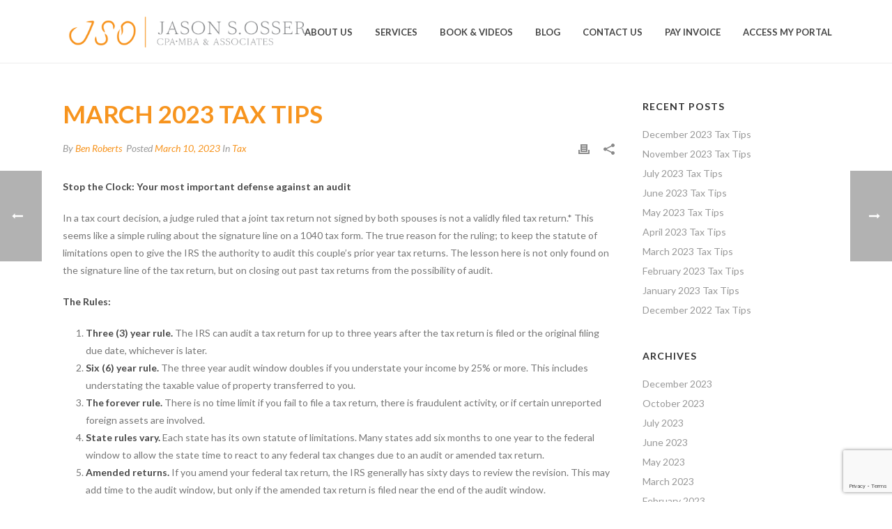

--- FILE ---
content_type: text/html; charset=UTF-8
request_url: https://ossercpa.com/tax_tips-march-2023/
body_size: 12126
content:
<!DOCTYPE html><html lang="en"
 prefix="og: https://ogp.me/ns#"  ><head><meta charset="UTF-8" /><meta name="viewport" content="width=device-width, initial-scale=1.0, minimum-scale=1.0, maximum-scale=1.0, user-scalable=0" /><meta http-equiv="X-UA-Compatible" content="IE=edge,chrome=1" /><meta name="format-detection" content="telephone=no"><link media="all" href="https://ossercpa.com/cms/wp-content/cache/autoptimize/css/autoptimize_6cfb5a0930d61bbe9736632fb3c3987d.css" rel="stylesheet" /><title>March 2023 Tax Tips | Jason Osser CPA</title> <script type="text/javascript">var ajaxurl = "https://ossercpa.com/cms/wp-admin/admin-ajax.php";</script> <meta name="robots" content="max-image-preview:large" /><link rel="canonical" href="https://ossercpa.com/tax_tips-march-2023/" /><meta property="og:locale" content="en_US" /><meta property="og:site_name" content="Jason Osser CPA | Tax Preparation, Small Business Accounting, Estate &amp; Trust Administration" /><meta property="og:type" content="article" /><meta property="og:title" content="March 2023 Tax Tips | Jason Osser CPA" /><meta property="og:url" content="https://ossercpa.com/tax_tips-march-2023/" /><meta property="article:published_time" content="2023-03-10T12:55:07+00:00" /><meta property="article:modified_time" content="2023-03-10T12:59:07+00:00" /><meta name="twitter:card" content="summary" /><meta name="twitter:domain" content="ossercpa.com" /><meta name="twitter:title" content="March 2023 Tax Tips | Jason Osser CPA" /> <script type="application/ld+json" class="aioseo-schema">{"@context":"https:\/\/schema.org","@graph":[{"@type":"WebSite","@id":"https:\/\/ossercpa.com\/#website","url":"https:\/\/ossercpa.com\/","name":"Jason Osser CPA","description":"Tax Preparation, Small Business Accounting, Estate & Trust Administration","inLanguage":"en","publisher":{"@id":"https:\/\/ossercpa.com\/#organization"}},{"@type":"Organization","@id":"https:\/\/ossercpa.com\/#organization","name":"Jason Osser CPA","url":"https:\/\/ossercpa.com\/"},{"@type":"BreadcrumbList","@id":"https:\/\/ossercpa.com\/tax_tips-march-2023\/#breadcrumblist","itemListElement":[{"@type":"ListItem","@id":"https:\/\/ossercpa.com\/#listItem","position":1,"item":{"@type":"WebPage","@id":"https:\/\/ossercpa.com\/","name":"Home","description":"Tax Preparation, Small Business Accounting, Estate & Trust Administration","url":"https:\/\/ossercpa.com\/"},"nextItem":"https:\/\/ossercpa.com\/tax_tips-march-2023\/#listItem"},{"@type":"ListItem","@id":"https:\/\/ossercpa.com\/tax_tips-march-2023\/#listItem","position":2,"item":{"@type":"WebPage","@id":"https:\/\/ossercpa.com\/tax_tips-march-2023\/","name":"March 2023 Tax Tips","url":"https:\/\/ossercpa.com\/tax_tips-march-2023\/"},"previousItem":"https:\/\/ossercpa.com\/#listItem"}]},{"@type":"Person","@id":"https:\/\/ossercpa.com\/author\/ben-roberts\/#author","url":"https:\/\/ossercpa.com\/author\/ben-roberts\/","name":"Ben Roberts","image":{"@type":"ImageObject","@id":"https:\/\/ossercpa.com\/tax_tips-march-2023\/#authorImage","url":"https:\/\/secure.gravatar.com\/avatar\/26971ebf10b6320dc683deb6a8f31ba1?s=96&d=mm&r=g","width":96,"height":96,"caption":"Ben Roberts"}},{"@type":"WebPage","@id":"https:\/\/ossercpa.com\/tax_tips-march-2023\/#webpage","url":"https:\/\/ossercpa.com\/tax_tips-march-2023\/","name":"March 2023 Tax Tips | Jason Osser CPA","inLanguage":"en","isPartOf":{"@id":"https:\/\/ossercpa.com\/#website"},"breadcrumb":{"@id":"https:\/\/ossercpa.com\/tax_tips-march-2023\/#breadcrumblist"},"author":"https:\/\/ossercpa.com\/author\/ben-roberts\/#author","creator":"https:\/\/ossercpa.com\/author\/ben-roberts\/#author","image":{"@type":"ImageObject","@id":"https:\/\/ossercpa.com\/#mainImage","url":"https:\/\/ossercpa.com\/cms\/wp-content\/uploads\/2023\/03\/image001-2.png","width":500,"height":200},"primaryImageOfPage":{"@id":"https:\/\/ossercpa.com\/tax_tips-march-2023\/#mainImage"},"datePublished":"2023-03-10T12:55:07+00:00","dateModified":"2023-03-10T12:59:07+00:00"},{"@type":"Article","@id":"https:\/\/ossercpa.com\/tax_tips-march-2023\/#article","name":"March 2023 Tax Tips | Jason Osser CPA","inLanguage":"en","headline":"March 2023 Tax Tips","author":{"@id":"https:\/\/ossercpa.com\/author\/ben-roberts\/#author"},"publisher":{"@id":"https:\/\/ossercpa.com\/#organization"},"datePublished":"2023-03-10T12:55:07+00:00","dateModified":"2023-03-10T12:59:07+00:00","articleSection":"Tax","mainEntityOfPage":{"@id":"https:\/\/ossercpa.com\/tax_tips-march-2023\/#webpage"},"isPartOf":{"@id":"https:\/\/ossercpa.com\/tax_tips-march-2023\/#webpage"},"image":{"@type":"ImageObject","@id":"https:\/\/ossercpa.com\/#articleImage","url":"https:\/\/ossercpa.com\/cms\/wp-content\/uploads\/2023\/03\/image001-2.png","width":500,"height":200}}]}</script> <link rel='dns-prefetch' href='//www.google.com' /><link rel='dns-prefetch' href='//s.w.org' /><link rel="alternate" type="application/rss+xml" title="Jason Osser CPA &raquo; Feed" href="https://ossercpa.com/feed/" /><link rel="alternate" type="application/rss+xml" title="Jason Osser CPA &raquo; Comments Feed" href="https://ossercpa.com/comments/feed/" /><link rel="shortcut icon" href="https://ossercpa.com/cms/wp-content/uploads/2018/02/small-icon.png"  /><link rel="alternate" type="application/rss+xml" title="Jason Osser CPA &raquo; March 2023 Tax Tips Comments Feed" href="https://ossercpa.com/tax_tips-march-2023/feed/" /> <script type="text/javascript">window.abb = {};php = {};window.PHP = {};PHP.ajax = "https://ossercpa.com/cms/wp-admin/admin-ajax.php";PHP.wp_p_id = "6222";var mk_header_parallax, mk_banner_parallax, mk_page_parallax, mk_footer_parallax, mk_body_parallax;var mk_images_dir = "https://ossercpa.com/cms/wp-content/themes/jupiter/assets/images",mk_theme_js_path = "https://ossercpa.com/cms/wp-content/themes/jupiter/assets/js",mk_theme_dir = "https://ossercpa.com/cms/wp-content/themes/jupiter",mk_captcha_placeholder = "Enter Captcha",mk_captcha_invalid_txt = "Invalid. Try again.",mk_captcha_correct_txt = "Captcha correct.",mk_responsive_nav_width = 1140,mk_vertical_header_back = "Back",mk_vertical_header_anim = "1",mk_check_rtl = true,mk_grid_width = 1140,mk_ajax_search_option = "disable",mk_preloader_bg_color = "#f7941e",mk_accent_color = "#f7941e",mk_go_to_top =  "true",mk_smooth_scroll =  "true",mk_preloader_bar_color = "#f7941e",mk_preloader_logo = "";var mk_header_parallax = false,mk_banner_parallax = false,mk_footer_parallax = false,mk_body_parallax = false,mk_no_more_posts = "No More Posts",mk_typekit_id   = "",mk_google_fonts = ["Lato:100italic,200italic,300italic,400italic,500italic,600italic,700italic,800italic,900italic,100,200,300,400,500,600,700,800,900","Lato:100italic,200italic,300italic,400italic,500italic,600italic,700italic,800italic,900italic,100,200,300,400,500,600,700,800,900"],mk_global_lazyload = true;</script> <link rel='stylesheet' id='theme-options-css'  href='https://ossercpa.com/cms/wp-content/cache/autoptimize/css/autoptimize_single_f1dafdfb1f7eaba214ee9a1641054993.css?ver=1734624197' type='text/css' media='all' /> <script type='text/javascript' data-noptimize='' data-no-minify='' src='https://ossercpa.com/cms/wp-content/cache/autoptimize/js/autoptimize_single_bcf9be088a972a25eb7587b15a8f6c1f.js?ver=5.8.12' id='mk-webfontloader-js'></script> <script type='text/javascript' id='mk-webfontloader-js-after'>WebFontConfig = {
	timeout: 2000
}

if ( mk_typekit_id.length > 0 ) {
	WebFontConfig.typekit = {
		id: mk_typekit_id
	}
}

if ( mk_google_fonts.length > 0 ) {
	WebFontConfig.google = {
		families:  mk_google_fonts
	}
}

if ( (mk_google_fonts.length > 0 || mk_typekit_id.length > 0) && navigator.userAgent.indexOf("Speed Insights") == -1) {
	WebFont.load( WebFontConfig );
}</script> <script type='text/javascript' id='layerslider-greensock-js-extra'>var LS_Meta = {"v":"6.6.8"};</script> <script type='text/javascript' data-cfasync="false" src='https://ossercpa.com/cms/wp-content/cache/autoptimize/js/autoptimize_single_150324e55a09a90e1eface0a7faed270.js?ver=1.19.0' id='layerslider-greensock-js'></script> <script type='text/javascript' src='https://ossercpa.com/cms/wp-includes/js/jquery/jquery.min.js?ver=3.6.0' id='jquery-core-js'></script> <script type='text/javascript' data-cfasync="false" src='https://ossercpa.com/cms/wp-content/cache/autoptimize/js/autoptimize_single_339f23d60ab94e43e5b28541cd984f66.js?ver=6.6.8' id='layerslider-js'></script> <script type='text/javascript' data-cfasync="false" src='https://ossercpa.com/cms/wp-content/cache/autoptimize/js/autoptimize_single_baf52133ab964e326865e3a77949d118.js?ver=6.6.8' id='layerslider-transitions-js'></script> <meta name="generator" content="Powered by LayerSlider 6.6.8 - Multi-Purpose, Responsive, Parallax, Mobile-Friendly Slider Plugin for WordPress." /><link rel="https://api.w.org/" href="https://ossercpa.com/wp-json/" /><link rel="alternate" type="application/json" href="https://ossercpa.com/wp-json/wp/v2/posts/6222" /><link rel="EditURI" type="application/rsd+xml" title="RSD" href="https://ossercpa.com/cms/xmlrpc.php?rsd" /><link rel="wlwmanifest" type="application/wlwmanifest+xml" href="https://ossercpa.com/cms/wp-includes/wlwmanifest.xml" /><meta name="generator" content="WordPress 5.8.12" /><link rel='shortlink' href='https://ossercpa.com/?p=6222' /><link rel="alternate" type="application/json+oembed" href="https://ossercpa.com/wp-json/oembed/1.0/embed?url=https%3A%2F%2Fossercpa.com%2Ftax_tips-march-2023%2F" /><link rel="alternate" type="text/xml+oembed" href="https://ossercpa.com/wp-json/oembed/1.0/embed?url=https%3A%2F%2Fossercpa.com%2Ftax_tips-march-2023%2F&#038;format=xml" /><meta itemprop="author" content="" /><meta itemprop="datePublished" content="March 10, 2023" /><meta itemprop="dateModified" content="March 10, 2023" /><meta itemprop="publisher" content="Jason Osser CPA" /><meta property="og:site_name" content="Jason Osser CPA"/><meta property="og:image" content="https://ossercpa.com/cms/wp-content/uploads/2023/03/image001-2.png"/><meta property="og:url" content="https://ossercpa.com/tax_tips-march-2023/"/><meta property="og:title" content="March 2023 Tax Tips"/><meta property="og:description" content="Stop the Clock: Your most important defense against an audit In a tax court decision, a judge ruled that a joint tax return not signed by both spouses is not a validly filed tax return.* This seems like a simple ruling about the signature line on a 1040 tax form. The true reason for the ruling; [&hellip;]"/><meta property="og:type" content="article"/><script>var isTest = false;</script><meta name="generator" content="Powered by WPBakery Page Builder - drag and drop page builder for WordPress."/><meta name="generator" content="Jupiter 6.10.0" /><noscript><style>.wpb_animate_when_almost_visible { opacity: 1; }</style></noscript>  <script async src="https://www.googletagmanager.com/gtag/js?id=UA-212119447-1"></script> <script>window.dataLayer = window.dataLayer || [];
function gtag(){dataLayer.push(arguments);}
gtag('js', new Date());

gtag('config', 'UA-212119447-1');</script> </head><body data-rsssl=1 class="post-template-default single single-post postid-6222 single-format-standard wpb-js-composer js-comp-ver-6.7.0 vc_responsive" itemscope="itemscope" itemtype="https://schema.org/WebPage"  data-adminbar=""><div class="mk-body-loader-overlay page-preloader" style="background-color:#f7941e;"><div class="preloader-preview-area"><div class="ball-pulse"><div style="background-color: #ffffff"></div><div style="background-color: #ffffff"></div><div style="background-color: #ffffff"></div></div></div></div><div id="top-of-page"></div><div id="mk-boxed-layout"><div id="mk-theme-container" ><header data-height='90'
 data-sticky-height='54'
 data-responsive-height='90'
 data-transparent-skin=''
 data-header-style='1'
 data-sticky-style='slide'
 data-sticky-offset='header' id="mk-header-1" class="mk-header header-style-1 header-align-left  toolbar-false menu-hover-5 sticky-style-slide mk-background-stretch boxed-header " role="banner" itemscope="itemscope" itemtype="https://schema.org/WPHeader" ><div class="mk-header-holder"><div class="mk-header-inner add-header-height"><div class="mk-header-bg "></div><div class="mk-grid header-grid"><div class="mk-header-nav-container one-row-style menu-hover-style-5" role="navigation" itemscope="itemscope" itemtype="https://schema.org/SiteNavigationElement" ><nav class="mk-main-navigation js-main-nav"><ul id="menu-main-menu" class="main-navigation-ul"><li id="menu-item-16" class="menu-item menu-item-type-post_type menu-item-object-page no-mega-menu"><a class="menu-item-link js-smooth-scroll"  href="https://ossercpa.com/about-us/">About us</a></li><li id="menu-item-15" class="menu-item menu-item-type-post_type menu-item-object-page menu-item-has-children no-mega-menu"><a class="menu-item-link js-smooth-scroll"  href="https://ossercpa.com/tax-preparations/">Services</a><ul style="" class="sub-menu "><li id="menu-item-5524" class="menu-item menu-item-type-post_type menu-item-object-page"><a class="menu-item-link js-smooth-scroll"  href="https://ossercpa.com/tax-preparations/">Tax Preparations</a></li><li id="menu-item-5523" class="menu-item menu-item-type-post_type menu-item-object-page"><a class="menu-item-link js-smooth-scroll"  href="https://ossercpa.com/accounting-for-small-business/">Accounting for Small Business</a></li><li id="menu-item-5522" class="menu-item menu-item-type-post_type menu-item-object-page"><a class="menu-item-link js-smooth-scroll"  href="https://ossercpa.com/quickbooks-proadvisor/">Quickbooks Proadvisor</a></li><li id="menu-item-5680" class="menu-item menu-item-type-post_type menu-item-object-page"><a class="menu-item-link js-smooth-scroll"  href="https://ossercpa.com/quickbooks-checkup/">QuickBooks Checkup</a></li></ul></li><li id="menu-item-5800" class="menu-item menu-item-type-post_type menu-item-object-page no-mega-menu"><a class="menu-item-link js-smooth-scroll"  href="https://ossercpa.com/the-book/">Book &#038; Videos</a></li><li id="menu-item-5943" class="menu-item menu-item-type-post_type menu-item-object-page no-mega-menu"><a class="menu-item-link js-smooth-scroll"  href="https://ossercpa.com/blog/">Blog</a></li><li id="menu-item-14" class="menu-item menu-item-type-post_type menu-item-object-page no-mega-menu"><a class="menu-item-link js-smooth-scroll"  href="https://ossercpa.com/contact-us/">Contact Us</a></li><li id="menu-item-6186" class="menu-item menu-item-type-post_type menu-item-object-page no-mega-menu"><a class="menu-item-link js-smooth-scroll"  href="https://ossercpa.com/pay-online/">Pay Invoice</a></li><li id="menu-item-6192" class="menu-item menu-item-type-custom menu-item-object-custom no-mega-menu"><a class="menu-item-link js-smooth-scroll"  target="_blank" href="https://ossercpa.sharefile.com/Authentication/Login">Access My Portal</a></li></ul></nav></div><div class="mk-nav-responsive-link"><div class="mk-css-icon-menu"><div class="mk-css-icon-menu-line-1"></div><div class="mk-css-icon-menu-line-2"></div><div class="mk-css-icon-menu-line-3"></div></div></div><div class=" header-logo fit-logo-img add-header-height logo-is-responsive logo-has-sticky"> <a href="https://ossercpa.com/" title="Jason Osser CPA"> <img class="mk-desktop-logo dark-logo "
 title="Tax Preparation, Small Business Accounting, Estate &amp; Trust Administration"
 alt="Tax Preparation, Small Business Accounting, Estate &amp; Trust Administration"
 src="https://ossercpa.com/cms/wp-content/uploads/2018/02/jo-l.png" /> <img class="mk-desktop-logo light-logo "
 title="Tax Preparation, Small Business Accounting, Estate &amp; Trust Administration"
 alt="Tax Preparation, Small Business Accounting, Estate &amp; Trust Administration"
 src="https://ossercpa.com/cms/wp-content/uploads/2018/02/jo-l.png" /> <img class="mk-resposnive-logo "
 title="Tax Preparation, Small Business Accounting, Estate &amp; Trust Administration"
 alt="Tax Preparation, Small Business Accounting, Estate &amp; Trust Administration"
 src="https://ossercpa.com/cms/wp-content/uploads/2018/02/small-icon.png" /> <img class="mk-sticky-logo "
 title="Tax Preparation, Small Business Accounting, Estate &amp; Trust Administration"
 alt="Tax Preparation, Small Business Accounting, Estate &amp; Trust Administration"
 src="https://ossercpa.com/cms/wp-content/uploads/2018/02/small-icon.png" /> </a></div></div><div class="mk-header-right"></div></div><div class="mk-responsive-wrap"><nav class="menu-main-menu-container"><ul id="menu-main-menu-1" class="mk-responsive-nav"><li id="responsive-menu-item-16" class="menu-item menu-item-type-post_type menu-item-object-page"><a class="menu-item-link js-smooth-scroll"  href="https://ossercpa.com/about-us/">About us</a></li><li id="responsive-menu-item-15" class="menu-item menu-item-type-post_type menu-item-object-page menu-item-has-children"><a class="menu-item-link js-smooth-scroll"  href="https://ossercpa.com/tax-preparations/">Services</a><span class="mk-nav-arrow mk-nav-sub-closed"><svg  class="mk-svg-icon" data-name="mk-moon-arrow-down" data-cacheid="icon-696d2d900ea41" style=" height:16px; width: 16px; "  xmlns="http://www.w3.org/2000/svg" viewBox="0 0 512 512"><path d="M512 192l-96-96-160 160-160-160-96 96 256 255.999z"/></svg></span><ul class="sub-menu "><li id="responsive-menu-item-5524" class="menu-item menu-item-type-post_type menu-item-object-page"><a class="menu-item-link js-smooth-scroll"  href="https://ossercpa.com/tax-preparations/">Tax Preparations</a></li><li id="responsive-menu-item-5523" class="menu-item menu-item-type-post_type menu-item-object-page"><a class="menu-item-link js-smooth-scroll"  href="https://ossercpa.com/accounting-for-small-business/">Accounting for Small Business</a></li><li id="responsive-menu-item-5522" class="menu-item menu-item-type-post_type menu-item-object-page"><a class="menu-item-link js-smooth-scroll"  href="https://ossercpa.com/quickbooks-proadvisor/">Quickbooks Proadvisor</a></li><li id="responsive-menu-item-5680" class="menu-item menu-item-type-post_type menu-item-object-page"><a class="menu-item-link js-smooth-scroll"  href="https://ossercpa.com/quickbooks-checkup/">QuickBooks Checkup</a></li></ul></li><li id="responsive-menu-item-5800" class="menu-item menu-item-type-post_type menu-item-object-page"><a class="menu-item-link js-smooth-scroll"  href="https://ossercpa.com/the-book/">Book &#038; Videos</a></li><li id="responsive-menu-item-5943" class="menu-item menu-item-type-post_type menu-item-object-page"><a class="menu-item-link js-smooth-scroll"  href="https://ossercpa.com/blog/">Blog</a></li><li id="responsive-menu-item-14" class="menu-item menu-item-type-post_type menu-item-object-page"><a class="menu-item-link js-smooth-scroll"  href="https://ossercpa.com/contact-us/">Contact Us</a></li><li id="responsive-menu-item-6186" class="menu-item menu-item-type-post_type menu-item-object-page"><a class="menu-item-link js-smooth-scroll"  href="https://ossercpa.com/pay-online/">Pay Invoice</a></li><li id="responsive-menu-item-6192" class="menu-item menu-item-type-custom menu-item-object-custom"><a class="menu-item-link js-smooth-scroll"  target="_blank" href="https://ossercpa.sharefile.com/Authentication/Login">Access My Portal</a></li></ul></nav></div></div><div class="mk-header-padding-wrapper"></div></header><div id="theme-page" class="master-holder blog-post-type-image blog-style-compact clearfix" itemscope="itemscope" itemtype="https://schema.org/Blog" ><div class="master-holder-bg-holder"><div id="theme-page-bg" class="master-holder-bg js-el"  ></div></div><div class="mk-main-wrapper-holder"><div id="mk-page-id-6222" class="theme-page-wrapper mk-main-wrapper mk-grid right-layout false"><div class="theme-content false" itemprop="mainEntityOfPage"><article id="6222" class="mk-blog-single post-6222 post type-post status-publish format-standard has-post-thumbnail hentry category-tax" itemscope="itemscope" itemprop="blogPost" itemtype="http://schema.org/BlogPosting" ><h2 class="blog-single-title" itemprop="headline">March 2023 Tax Tips</h2><div class="blog-single-meta"><div class="mk-blog-author" itemtype="http://schema.org/Person" itemprop="author">By <a href="https://ossercpa.com/author/ben-roberts/" title="Posts by Ben Roberts" rel="author">Ben Roberts</a></div> <time class="mk-post-date" datetime="2023-03-10"  itemprop="datePublished"> &nbsp;Posted <a href="https://ossercpa.com/2023/03/">March 10, 2023</a> </time><div class="mk-post-cat">&nbsp;In <a href="https://ossercpa.com/category/tax/" rel="category tag">Tax</a></div><div class="mk-post-meta-structured-data" style="display:none;visibility:hidden;"><span itemprop="headline">March 2023 Tax Tips</span><span itemprop="datePublished">2023-03-10</span><span itemprop="dateModified">2023-03-10</span><span itemprop="publisher" itemscope itemtype="https://schema.org/Organization"><span itemprop="logo" itemscope itemtype="https://schema.org/ImageObject"><span itemprop="url">https://ossercpa.com/cms/wp-content/uploads/2018/02/jo-l.png</span></span><span itemprop="name">Jason Osser CPA</span></span><span itemprop="image" itemscope itemtype="https://schema.org/ImageObject"><span itemprop="contentUrl url">https://ossercpa.com/cms/wp-content/uploads/2023/03/image001-2.png</span><span  itemprop="width">200px</span><span itemprop="height">200px</span></span></div></div><div class="single-social-section"><div class="blog-share-container"><div class="blog-single-share mk-toggle-trigger"><svg  class="mk-svg-icon" data-name="mk-moon-share-2" data-cacheid="icon-696d2d900fa29" style=" height:16px; width: 16px; "  xmlns="http://www.w3.org/2000/svg" viewBox="0 0 512 512"><path d="M432 352c-22.58 0-42.96 9.369-57.506 24.415l-215.502-107.751c.657-4.126 1.008-8.353 1.008-12.664s-.351-8.538-1.008-12.663l215.502-107.751c14.546 15.045 34.926 24.414 57.506 24.414 44.183 0 80-35.817 80-80s-35.817-80-80-80-80 35.817-80 80c0 4.311.352 8.538 1.008 12.663l-215.502 107.752c-14.546-15.045-34.926-24.415-57.506-24.415-44.183 0-80 35.818-80 80 0 44.184 35.817 80 80 80 22.58 0 42.96-9.369 57.506-24.414l215.502 107.751c-.656 4.125-1.008 8.352-1.008 12.663 0 44.184 35.817 80 80 80s80-35.816 80-80c0-44.182-35.817-80-80-80z"/></svg></div><ul class="single-share-box mk-box-to-trigger"><li><a class="facebook-share" data-title="March 2023 Tax Tips" data-url="https://ossercpa.com/tax_tips-march-2023/" href="#"><svg  class="mk-svg-icon" data-name="mk-jupiter-icon-simple-facebook" data-cacheid="icon-696d2d900fbf9" style=" height:16px; width: 16px; "  xmlns="http://www.w3.org/2000/svg" viewBox="0 0 512 512"><path d="M192.191 92.743v60.485h-63.638v96.181h63.637v256.135h97.069v-256.135h84.168s6.674-51.322 9.885-96.508h-93.666v-42.921c0-8.807 11.565-20.661 23.01-20.661h71.791v-95.719h-83.57c-111.317 0-108.686 86.262-108.686 99.142z"/></svg></a></li><li><a class="twitter-share" data-title="March 2023 Tax Tips" data-url="https://ossercpa.com/tax_tips-march-2023/" href="#"><svg  class="mk-svg-icon" data-name="mk-moon-twitter" data-cacheid="icon-696d2d90101b8" style=" height:16px; width: 16px; "  xmlns="http://www.w3.org/2000/svg" viewBox="0 0 512 512"><path d="M512 97.209c-18.838 8.354-39.082 14.001-60.33 16.54 21.686-13 38.343-33.585 46.186-58.115-20.298 12.039-42.778 20.78-66.705 25.49-19.16-20.415-46.461-33.17-76.673-33.17-58.011 0-105.044 47.029-105.044 105.039 0 8.233.929 16.25 2.72 23.939-87.3-4.382-164.701-46.2-216.509-109.753-9.042 15.514-14.223 33.558-14.223 52.809 0 36.444 18.544 68.596 46.73 87.433-17.219-.546-33.416-5.271-47.577-13.139-.01.438-.01.878-.01 1.321 0 50.894 36.209 93.348 84.261 103-8.813 2.4-18.094 3.686-27.674 3.686-6.769 0-13.349-.66-19.764-1.886 13.368 41.73 52.16 72.103 98.126 72.948-35.95 28.175-81.243 44.967-130.458 44.967-8.479 0-16.84-.497-25.058-1.47 46.486 29.805 101.701 47.197 161.021 47.197 193.211 0 298.868-160.062 298.868-298.872 0-4.554-.103-9.084-.305-13.59 20.528-14.81 38.336-33.31 52.418-54.374z"/></svg></a></li><li><a class="googleplus-share" data-title="March 2023 Tax Tips" data-url="https://ossercpa.com/tax_tips-march-2023/" href="#"><svg  class="mk-svg-icon" data-name="mk-jupiter-icon-simple-googleplus" data-cacheid="icon-696d2d9010327" style=" height:16px; width: 16px; "  xmlns="http://www.w3.org/2000/svg" viewBox="0 0 512 512"><path d="M416.146 153.104v-95.504h-32.146v95.504h-95.504v32.146h95.504v95.504h32.145v-95.504h95.504v-32.146h-95.504zm-128.75-95.504h-137.717c-61.745 0-119.869 48.332-119.869 102.524 0 55.364 42.105 100.843 104.909 100.843 4.385 0 8.613.296 12.772 0-4.074 7.794-6.982 16.803-6.982 25.925 0 12.17 5.192 22.583 12.545 31.46-5.303-.046-10.783.067-16.386.402-37.307 2.236-68.08 13.344-91.121 32.581-18.765 12.586-32.751 28.749-39.977 46.265-3.605 8.154-5.538 16.62-5.538 25.14l.018.82-.018.983c0 49.744 64.534 80.863 141.013 80.863 87.197 0 135.337-49.447 135.337-99.192l-.003-.363.003-.213-.019-1.478c-.007-.672-.012-1.346-.026-2.009-.012-.532-.029-1.058-.047-1.583-1.108-36.537-13.435-59.361-48.048-83.887-12.469-8.782-36.267-30.231-36.267-42.81 0-14.769 4.221-22.041 26.439-39.409 22.782-17.79 38.893-39.309 38.893-68.424 0-34.65-15.439-76.049-44.392-76.049h43.671l30.81-32.391zm-85.642 298.246c19.347 13.333 32.891 24.081 37.486 41.754v.001l.056.203c1.069 4.522 1.645 9.18 1.666 13.935-.325 37.181-26.35 66.116-100.199 66.116-52.713 0-90.82-31.053-91.028-68.414.005-.43.008-.863.025-1.292l.002-.051c.114-3.006.505-5.969 1.15-8.881.127-.54.241-1.082.388-1.617 1.008-3.942 2.502-7.774 4.399-11.478 18.146-21.163 45.655-33.045 82.107-35.377 28.12-1.799 53.515 2.818 63.95 5.101zm-47.105-107.993c-35.475-1.059-69.194-39.691-75.335-86.271-6.121-46.61 17.663-82.276 53.154-81.203 35.483 1.06 69.215 38.435 75.336 85.043 6.121 46.583-17.685 83.517-53.154 82.43z"/></svg></a></li><li><a class="pinterest-share" data-image="https://ossercpa.com/cms/wp-content/uploads/2023/03/image001-2.png" data-title="March 2023 Tax Tips" data-url="https://ossercpa.com/tax_tips-march-2023/" href="#"><svg  class="mk-svg-icon" data-name="mk-jupiter-icon-simple-pinterest" data-cacheid="icon-696d2d90104af" style=" height:16px; width: 16px; "  xmlns="http://www.w3.org/2000/svg" viewBox="0 0 512 512"><path d="M267.702-6.4c-135.514 0-203.839 100.197-203.839 183.724 0 50.583 18.579 95.597 58.402 112.372 6.536 2.749 12.381.091 14.279-7.361 1.325-5.164 4.431-18.204 5.83-23.624 1.913-7.363 1.162-9.944-4.107-16.38-11.483-13.968-18.829-32.064-18.829-57.659 0-74.344 53.927-140.883 140.431-140.883 76.583 0 118.657 48.276 118.657 112.707 0 84.802-36.392 156.383-90.42 156.383-29.827 0-52.161-25.445-45.006-56.672 8.569-37.255 25.175-77.456 25.175-104.356 0-24.062-12.529-44.147-38.469-44.147-30.504 0-55 32.548-55 76.119 0 27.782 9.097 46.546 9.097 46.546s-31.209 136.374-36.686 160.269c-10.894 47.563-1.635 105.874-.853 111.765.456 3.476 4.814 4.327 6.786 1.67 2.813-3.781 39.131-50.022 51.483-96.234 3.489-13.087 20.066-80.841 20.066-80.841 9.906 19.492 38.866 36.663 69.664 36.663 91.686 0 153.886-86.2 153.886-201.577 0-87.232-71.651-168.483-180.547-168.483z"/></svg></a></li><li><a class="linkedin-share" data-title="March 2023 Tax Tips" data-url="https://ossercpa.com/tax_tips-march-2023/" href="#"><svg  class="mk-svg-icon" data-name="mk-jupiter-icon-simple-linkedin" data-cacheid="icon-696d2d9010600" style=" height:16px; width: 16px; "  xmlns="http://www.w3.org/2000/svg" viewBox="0 0 512 512"><path d="M80.111 25.6c-29.028 0-48.023 20.547-48.023 47.545 0 26.424 18.459 47.584 46.893 47.584h.573c29.601 0 47.999-21.16 47.999-47.584-.543-26.998-18.398-47.545-47.442-47.545zm-48.111 128h96v320.99h-96v-320.99zm323.631-7.822c-58.274 0-84.318 32.947-98.883 55.996v1.094h-.726c.211-.357.485-.713.726-1.094v-48.031h-96.748c1.477 31.819 0 320.847 0 320.847h96.748v-171.241c0-10.129.742-20.207 3.633-27.468 7.928-20.224 25.965-41.185 56.305-41.185 39.705 0 67.576 31.057 67.576 76.611v163.283h97.717v-176.313c0-104.053-54.123-152.499-126.347-152.499z"/></svg></a></li></ul></div> <a class="mk-blog-print" onClick="window.print()" href="#" title="Print"><svg  class="mk-svg-icon" data-name="mk-moon-print-3" data-cacheid="icon-696d2d901083f" style=" height:16px; width: 16px; "  xmlns="http://www.w3.org/2000/svg" viewBox="0 0 512 512"><path d="M448 288v128h-384v-128h-64v192h512v-192zm-32-256h-320v352h320v-352zm-64 288h-192v-32h192v32zm0-96h-192v-32h192v32zm0-96h-192v-32h192v32z"/></svg></a><div class="clearboth"></div></div><div class="clearboth"></div><div class="mk-single-content clearfix" itemprop="mainEntityOfPage"><p><strong>Stop the Clock: Your most important defense against an audit</strong></p><p>In a tax court decision, a judge ruled that a joint tax return not signed by both spouses is not a validly filed tax return.* This seems like a simple ruling about the signature line on a 1040 tax form. The true reason for the ruling; to keep the statute of limitations open to give the IRS the authority to audit this couple’s prior year tax returns. The lesson here is not only found on the signature line of the tax return, but on closing out past tax returns from the possibility of audit.</p><p><strong>The Rules:</strong></p><div class="gmail_default"><ol><li><strong>Three (3) year rule.</strong> The IRS can audit a tax return for up to three years after the tax return is filed or the original filing due date, whichever is later.</li><li><u></u><u></u><strong>Six (6) year rule.</strong> The three year audit window doubles if you understate your income by 25% or more. This includes understating the taxable value of property transferred to you.</li><li><u></u><u></u><strong>The forever rule.</strong> There is no time limit if you fail to file a tax return, there is fraudulent activity, or if certain unreported foreign assets are involved.</li><li><u></u><u></u><strong>State rules vary.</strong> Each state has its own statute of limitations. Many states add six months to one year to the federal window to allow the state time to react to any federal tax changes due to an audit or amended tax return.</li><li><u></u><u></u><strong>Amended returns.</strong> If you amend your federal tax return, the IRS generally has sixty days to review the revision. This may add time to the audit window, but only if the amended tax return is filed near the end of the audit window.</li></ol><p><strong>Some Tips:</strong></p><ol><li><strong>Keep the time as short as possible.</strong> Try to file your tax return on or before the initial filing deadline. For most of us, this is April 15th. Keep records that document the timing of your filing either by using certified mail or keeping copies of e-file confirmations. But also be aware there are exceptions to this rule. Late law changes often create a need to file an extension, so it is best to discuss your situation.<u></u><u></u></li><li><strong>Start the clock.</strong> Remember, until you file your tax return the audit clock never starts. This is the problem our couple had with their unsigned tax return. Without both signatures, the jointly filed tax return was not deemed to have been filed. So the audit time-frame did not start. This left the taxpayers with a very large (and expensive) available audit window.<u></u><u></u></li><li><strong>Understand the permission to extend.</strong> On occasion, the IRS may ask you for permission to extend the audit period. They will do this to buy time to finish an audit. If you refuse, the audit window is closed, but the IRS may present you with a tax bill based upon incomplete information. Should this request be delivered to you, ask for assistance before agreeing to an extension.<u></u><u></u></li><li><strong>Know your state&#8217;s rules.</strong> States have different statute of limitation rules. For instance, some states hold their audit periods open indefinitely if you file an amended federal tax return, but fail to file an amended state tax return.</li></ol><p>While many look at the April filing deadline with dread, remember each deadline also closes the ability to audit a timely filed prior year tax return.<u></u><u></u></p><p>*<em> Reifler v. Commissioner</em>, T.C. Memo. 2015-199</p><p>Should you wish a review of your situation, reach out to us at <a href="mailto:Jason@ossercpa.com" target="_blank" rel="noopener">Jason@ossercpa.com</a>. It&#8217;s better to be prepared than surprised when it comes to your tax obligation.</p></div></div><div class="single-post-tags"></div><div class="mk-post-meta-structured-data" style="display:none;visibility:hidden;"></div><section class="blog-similar-posts"><div class="similar-post-title">Recent Posts</div><ul class="three-cols"><li><div class="similar-post-holder"><a class="mk-similiar-thumbnail" href="https://ossercpa.com/tax_tips-december-2023/" title="December 2023 Tax Tips"><img src="https://ossercpa.com/cms/wp-content/uploads/bfi_thumb/dummy-transparent-pfs45nyps9y215pt7q33wsbejs49y7dgpz1adgpx8i.png" data-mk-image-src-set='{"default":"https://ossercpa.com/cms/wp-content/uploads/bfi_thumb/audit_dec-qgdjnlj1gm1ozakt7ezkdvu5cggt0h1xpinfksnc02.png","2x":"https://ossercpa.com/cms/wp-content/uploads/bfi_thumb/audit_dec-qgdjnl9upx88lj45oo5d10j8tm64tjum82ezvp31tw.png","mobile":"","responsive":"true"}' alt="December 2023 Tax Tips" /><div class="image-hover-overlay"></div></a><a href="https://ossercpa.com/tax_tips-december-2023/" class="mk-similiar-title">December 2023 Tax Tips</a></div></li><li><div class="similar-post-holder"><a class="mk-similiar-thumbnail" href="https://ossercpa.com/tax_tips-november-2023/" title="November 2023 Tax Tips"><img src="https://ossercpa.com/cms/wp-content/uploads/bfi_thumb/dummy-transparent-pfs45nyps9y215pt7q33wsbejs49y7dgpz1adgpx8i.png" data-mk-image-src-set='{"default":"https://ossercpa.com/cms/wp-content/uploads/bfi_thumb/november-qeom1gd2o7vgp548dmxzt83m80934q23blj1dsgtc2.png","2x":"https://ossercpa.com/cms/wp-content/uploads/bfi_thumb/november-qeom1g3vxj20bdnkuw3sgcspp5yexsuru5aloowj5w.png","mobile":"","responsive":"true"}' alt="November 2023 Tax Tips" /><div class="image-hover-overlay"></div></a><a href="https://ossercpa.com/tax_tips-november-2023/" class="mk-similiar-title">November 2023 Tax Tips</a></div></li><li><div class="similar-post-holder"><a class="mk-similiar-thumbnail" href="https://ossercpa.com/tax_tips-july-2023/" title="July 2023 Tax Tips"><img src="https://ossercpa.com/cms/wp-content/uploads/bfi_thumb/dummy-transparent-pfs45nyps9y215pt7q33wsbejs49y7dgpz1adgpx8i.png" data-mk-image-src-set='{"default":"https://ossercpa.com/cms/wp-content/uploads/bfi_thumb/july-q9bj27lhguoun5rqg2rb77tcf5wzv5hj64x4per91e.png","2x":"https://ossercpa.com/cms/wp-content/uploads/bfi_thumb/july-q9bj27caq5ve9eb2xbx3ucifwbmbo8a7ooop0b6yv8.png","mobile":"","responsive":"true"}' alt="July 2023 Tax Tips" /><div class="image-hover-overlay"></div></a><a href="https://ossercpa.com/tax_tips-july-2023/" class="mk-similiar-title">July 2023 Tax Tips</a></div></li></ul><div class="clearboth"></div></section></article><div class="clearboth"></div></div><aside id="mk-sidebar" class="mk-builtin" role="complementary" itemscope="itemscope" itemtype="https://schema.org/WPSideBar" ><div class="sidebar-wrapper"><section id="recent-posts-3" class="widget widget_recent_entries"><div class="widgettitle">Recent Posts</div><ul><li> <a href="https://ossercpa.com/tax_tips-december-2023/">December 2023 Tax Tips</a></li><li> <a href="https://ossercpa.com/tax_tips-november-2023/">November 2023 Tax Tips</a></li><li> <a href="https://ossercpa.com/tax_tips-july-2023/">July 2023 Tax Tips</a></li><li> <a href="https://ossercpa.com/tax_tips-june-2023/">June 2023 Tax Tips</a></li><li> <a href="https://ossercpa.com/tax_tips-may-2023/">May 2023 Tax Tips</a></li><li> <a href="https://ossercpa.com/tax_tips-april-2023/">April 2023 Tax Tips</a></li><li> <a href="https://ossercpa.com/tax_tips-march-2023/" aria-current="page">March 2023 Tax Tips</a></li><li> <a href="https://ossercpa.com/tax_tips-february-2023/">February 2023 Tax Tips</a></li><li> <a href="https://ossercpa.com/tax_tips-january-2023/">January 2023 Tax Tips</a></li><li> <a href="https://ossercpa.com/tax_tips-december-2022/">December 2022 Tax Tips</a></li></ul></section><section id="archives-3" class="widget widget_archive"><div class="widgettitle">Archives</div><ul><li><a href='https://ossercpa.com/2023/12/'>December 2023</a></li><li><a href='https://ossercpa.com/2023/10/'>October 2023</a></li><li><a href='https://ossercpa.com/2023/07/'>July 2023</a></li><li><a href='https://ossercpa.com/2023/06/'>June 2023</a></li><li><a href='https://ossercpa.com/2023/05/'>May 2023</a></li><li><a href='https://ossercpa.com/2023/03/'>March 2023</a></li><li><a href='https://ossercpa.com/2023/02/'>February 2023</a></li><li><a href='https://ossercpa.com/2023/01/'>January 2023</a></li><li><a href='https://ossercpa.com/2022/11/'>November 2022</a></li><li><a href='https://ossercpa.com/2022/10/'>October 2022</a></li><li><a href='https://ossercpa.com/2022/08/'>August 2022</a></li><li><a href='https://ossercpa.com/2022/04/'>April 2022</a></li><li><a href='https://ossercpa.com/2022/03/'>March 2022</a></li><li><a href='https://ossercpa.com/2022/02/'>February 2022</a></li><li><a href='https://ossercpa.com/2022/01/'>January 2022</a></li><li><a href='https://ossercpa.com/2021/12/'>December 2021</a></li><li><a href='https://ossercpa.com/2021/11/'>November 2021</a></li><li><a href='https://ossercpa.com/2021/10/'>October 2021</a></li><li><a href='https://ossercpa.com/2021/09/'>September 2021</a></li><li><a href='https://ossercpa.com/2021/08/'>August 2021</a></li><li><a href='https://ossercpa.com/2021/07/'>July 2021</a></li><li><a href='https://ossercpa.com/2021/06/'>June 2021</a></li><li><a href='https://ossercpa.com/2021/05/'>May 2021</a></li><li><a href='https://ossercpa.com/2021/04/'>April 2021</a></li><li><a href='https://ossercpa.com/2021/03/'>March 2021</a></li><li><a href='https://ossercpa.com/2021/02/'>February 2021</a></li><li><a href='https://ossercpa.com/2021/01/'>January 2021</a></li><li><a href='https://ossercpa.com/2020/12/'>December 2020</a></li><li><a href='https://ossercpa.com/2020/11/'>November 2020</a></li><li><a href='https://ossercpa.com/2020/10/'>October 2020</a></li><li><a href='https://ossercpa.com/2020/09/'>September 2020</a></li><li><a href='https://ossercpa.com/2020/08/'>August 2020</a></li><li><a href='https://ossercpa.com/2020/07/'>July 2020</a></li><li><a href='https://ossercpa.com/2020/06/'>June 2020</a></li><li><a href='https://ossercpa.com/2020/05/'>May 2020</a></li><li><a href='https://ossercpa.com/2020/03/'>March 2020</a></li><li><a href='https://ossercpa.com/2020/02/'>February 2020</a></li><li><a href='https://ossercpa.com/2020/01/'>January 2020</a></li><li><a href='https://ossercpa.com/2019/12/'>December 2019</a></li></ul></section></div></aside><div class="clearboth"></div></div></div></div><section id="mk-footer-unfold-spacer"></section><section id="mk-footer" class="" role="contentinfo" itemscope="itemscope" itemtype="https://schema.org/WPFooter" ><div class="footer-wrapper mk-grid"><div class="mk-padding-wrapper"><div class=""><section id="text-2" class="widget widget_text"><div class="textwidget"><div  data-mk-stretch-content="true" class="wpb_row vc_row vc_row-fluid jupiter-donut- mk-fullwidth-false  attched-false     js-master-row  mk-grid"><div class="vc_col-sm-12 wpb_column column_container  jupiter-donut- _ jupiter-donut-height-full"><div class=" vc_custom_1518730276803"><div id="text-block-3" class="mk-text-block  jupiter-donut- "><h5 style="text-align: center;"><span style="color: #ffffff;"><strong>Jason S. Osser, CPA, MBA</strong></span><br /> <span style="color: #ffffff;"><strong>QuickBooks ProAdvisor</strong></span></h5><h5 style="text-align: center;"><span style="color: #ffffff;">5027-B Backlick Road</span><br /> <span style="color: #ffffff;">Annandale, VA 22003</span><br /> <span style="color: #ffffff;"><a href="mailto:jason@ossercpa.com">jason@ossercpa.com</a> | 571.331.1652</span></h5><div class="clearboth"></div></div></div><div id="social-networks-4" class="mk-social-network-shortcode jupiter-donut-padding-0 jupiter-donut-margin-10-0 s_social jupiter-donut-list-reset jupiter-donut-align-center s_simple social-align-center small  jupiter-donut-"><ul class="jupiter-donut-margin-0 jupiter-donut-padding-0 a_list-style-none"><li><a rel="noreferrer noopener" target="_blank" class="facebook-hover c_" href="https://www.facebook.com/ossercpa"><svg  class="mk-svg-icon" data-name="mk-jupiter-icon-simple-facebook" data-cacheid="icon-696d2d9021b38" style=" height:16px; width: 16px; "  xmlns="http://www.w3.org/2000/svg" viewBox="0 0 512 512"><path d="M192.191 92.743v60.485h-63.638v96.181h63.637v256.135h97.069v-256.135h84.168s6.674-51.322 9.885-96.508h-93.666v-42.921c0-8.807 11.565-20.661 23.01-20.661h71.791v-95.719h-83.57c-111.317 0-108.686 86.262-108.686 99.142z"/></svg></a></li><li><a rel="noreferrer noopener" target="_blank" class="twitter-hover c_" href="https://twitter.com/ossercpa"><svg  class="mk-svg-icon" data-name="mk-jupiter-icon-simple-twitter" data-cacheid="icon-696d2d9021c06" style=" height:16px; width: 16px; "  xmlns="http://www.w3.org/2000/svg" viewBox="0 0 512 512"><path d="M454.058 213.822c28.724-2.382 48.193-15.423 55.683-33.132-10.365 6.373-42.524 13.301-60.269 6.681-.877-4.162-1.835-8.132-2.792-11.706-13.527-49.679-59.846-89.698-108.382-84.865 3.916-1.589 7.914-3.053 11.885-4.388 5.325-1.923 36.678-7.003 31.749-18.079-4.176-9.728-42.471 7.352-49.672 9.597 9.501-3.581 25.26-9.735 26.93-20.667-14.569 1.991-28.901 8.885-39.937 18.908 3.998-4.293 7.01-9.536 7.666-15.171-38.91 24.85-61.624 74.932-80.025 123.523-14.438-13.972-27.239-25.008-38.712-31.114-32.209-17.285-70.722-35.303-131.156-57.736-1.862 19.996 9.899 46.591 43.723 64.273-7.325-.986-20.736 1.219-31.462 3.773 4.382 22.912 18.627 41.805 57.251 50.918-17.642 1.163-26.767 5.182-35.036 13.841 8.043 15.923 27.656 34.709 62.931 30.82-39.225 16.935-15.998 48.234 15.93 43.565-54.444 56.244-140.294 52.123-189.596 5.08 128.712 175.385 408.493 103.724 450.21-65.225 31.23.261 49.605-10.823 60.994-23.05-17.99 3.053-44.072-.095-57.914-5.846z"/></svg></a></li><li><a rel="noreferrer noopener" target="_blank" class="linkedin-hover c_" href="https://www.linkedin.com/company/jason-s--osser-cpa-&amp;-assoc-"><svg  class="mk-svg-icon" data-name="mk-jupiter-icon-simple-linkedin" data-cacheid="icon-696d2d9021cba" style=" height:16px; width: 16px; "  xmlns="http://www.w3.org/2000/svg" viewBox="0 0 512 512"><path d="M80.111 25.6c-29.028 0-48.023 20.547-48.023 47.545 0 26.424 18.459 47.584 46.893 47.584h.573c29.601 0 47.999-21.16 47.999-47.584-.543-26.998-18.398-47.545-47.442-47.545zm-48.111 128h96v320.99h-96v-320.99zm323.631-7.822c-58.274 0-84.318 32.947-98.883 55.996v1.094h-.726c.211-.357.485-.713.726-1.094v-48.031h-96.748c1.477 31.819 0 320.847 0 320.847h96.748v-171.241c0-10.129.742-20.207 3.633-27.468 7.928-20.224 25.965-41.185 56.305-41.185 39.705 0 67.576 31.057 67.576 76.611v163.283h97.717v-176.313c0-104.053-54.123-152.499-126.347-152.499z"/></svg></a></li></ul></div></div></div></div></section></div><div class="clearboth"></div></div></div></section></div></div><div class="bottom-corner-btns js-bottom-corner-btns"> <a href="#top-of-page" class="mk-go-top  js-smooth-scroll js-bottom-corner-btn js-bottom-corner-btn--back"> <svg  class="mk-svg-icon" data-name="mk-icon-chevron-up" data-cacheid="icon-696d2d902216a" style=" height:16px; width: 16px; "  xmlns="http://www.w3.org/2000/svg" viewBox="0 0 1792 1792"><path d="M1683 1331l-166 165q-19 19-45 19t-45-19l-531-531-531 531q-19 19-45 19t-45-19l-166-165q-19-19-19-45.5t19-45.5l742-741q19-19 45-19t45 19l742 741q19 19 19 45.5t-19 45.5z"/></svg></a></div> <a class="mk-post-nav mk-post-prev with-image" href="https://ossercpa.com/tax_tips-february-2023/"><span class="pagnav-wrapper"><span class="pagenav-top"><span class="pagenav-image"><img width="150" height="150" src="https://ossercpa.com/cms/wp-content/uploads/2023/02/february-150x150.png" class="attachment-image-size-150x150 size-image-size-150x150 wp-post-image" alt="" loading="lazy" itemprop="image" /></span><span class="mk-pavnav-icon"><svg  class="mk-svg-icon" data-name="mk-icon-long-arrow-left" data-cacheid="icon-696d2d90236d0" xmlns="http://www.w3.org/2000/svg" viewBox="0 0 1792 1792"><path d="M1792 800v192q0 14-9 23t-23 9h-1248v224q0 21-19 29t-35-5l-384-350q-10-10-10-23 0-14 10-24l384-354q16-14 35-6 19 9 19 29v224h1248q14 0 23 9t9 23z"/></svg></span></span><div class="nav-info-container"><span class="pagenav-bottom"><span class="pagenav-title">February 2023 Tax Tips</span><span class="pagenav-category">Tax</span></span></div></span></a><a class="mk-post-nav mk-post-next with-image" href="https://ossercpa.com/tax_tips-april-2023/"><span class="pagnav-wrapper"><span class="pagenav-top"><span class="mk-pavnav-icon"><svg  class="mk-svg-icon" data-name="mk-icon-long-arrow-right" data-cacheid="icon-696d2d9024190" xmlns="http://www.w3.org/2000/svg" viewBox="0 0 1792 1792"><path d="M1728 893q0 14-10 24l-384 354q-16 14-35 6-19-9-19-29v-224h-1248q-14 0-23-9t-9-23v-192q0-14 9-23t23-9h1248v-224q0-21 19-29t35 5l384 350q10 10 10 23z"/></svg></span><span class="pagenav-image"><img width="150" height="150" src="https://ossercpa.com/cms/wp-content/uploads/2023/03/audit-150x150.png" class="attachment-image-size-150x150 size-image-size-150x150 wp-post-image" alt="" loading="lazy" itemprop="image" /></span></span><div class="nav-info-container"><span class="pagenav-bottom"><span class="pagenav-title">April 2023 Tax Tips</span><span class="pagenav-category">Tax</span></span></div></span></a><script type="text/javascript">php = {
        hasAdminbar: false,
        json: (null != null) ? null : "",
        jsPath: 'https://ossercpa.com/cms/wp-content/themes/jupiter/assets/js'
      };</script><script type="text/html" id="wpb-modifications"></script> <script type='text/javascript' id='contact-form-7-js-extra'>var wpcf7 = {"apiSettings":{"root":"https:\/\/ossercpa.com\/wp-json\/contact-form-7\/v1","namespace":"contact-form-7\/v1"},"cached":"1"};</script> <script type='text/javascript' src='https://www.google.com/recaptcha/api.js?render=6LcMkIIUAAAAAIbPcWAsZw17PVQ0AMyBoqRkk4_g&#038;ver=3.0' id='google-recaptcha-js'></script> <script type='text/javascript' id='jupiter-donut-shortcodes-js-extra'>var jupiterDonutVars = {"themeDir":"https:\/\/ossercpa.com\/cms\/wp-content\/themes\/jupiter","assetsUrl":"https:\/\/ossercpa.com\/cms\/wp-content\/plugins\/jupiter-donut\/assets","gridWidth":"1140","ajaxUrl":"https:\/\/ossercpa.com\/cms\/wp-admin\/admin-ajax.php","nonce":"c70f320541"};</script> <script type="text/javascript">( function( grecaptcha, sitekey, actions ) {

	var wpcf7recaptcha = {

		execute: function( action ) {
			grecaptcha.execute(
				sitekey,
				{ action: action }
			).then( function( token ) {
				var forms = document.getElementsByTagName( 'form' );

				for ( var i = 0; i < forms.length; i++ ) {
					var fields = forms[ i ].getElementsByTagName( 'input' );

					for ( var j = 0; j < fields.length; j++ ) {
						var field = fields[ j ];

						if ( 'g-recaptcha-response' === field.getAttribute( 'name' ) ) {
							field.setAttribute( 'value', token );
							break;
						}
					}
				}
			} );
		},

		executeOnHomepage: function() {
			wpcf7recaptcha.execute( actions[ 'homepage' ] );
		},

		executeOnContactform: function() {
			wpcf7recaptcha.execute( actions[ 'contactform' ] );
		},

	};

	grecaptcha.ready(
		wpcf7recaptcha.executeOnHomepage
	);

	document.addEventListener( 'change',
		wpcf7recaptcha.executeOnContactform, false
	);

	document.addEventListener( 'wpcf7submit',
		wpcf7recaptcha.executeOnHomepage, false
	);

} )(
	grecaptcha,
	'6LcMkIIUAAAAAIbPcWAsZw17PVQ0AMyBoqRkk4_g',
	{"homepage":"homepage","contactform":"contactform"}
);</script> <script type="text/javascript">$('.mk-button-container a').attr('href').replace('cms/',''));

function adjustIframes()
{
  $('iframe').each(function(){
    var
    $this       = $(this),
    proportion  = $this.data( 'proportion' ),
    w           = $this.attr('width'),
    actual_w    = $this.width();
    
    if ( ! proportion )
    {
        proportion = $this.attr('height') / w;
        $this.data( 'proportion', proportion );
    }
  
    if ( actual_w != w )
    {
        $this.css( 'height', Math.round( actual_w * proportion ) + 'px' );
    }
  });
}
$(window).on('resize load',adjustIframes);</script> <script type="text/javascript">window.get = {};	window.get.captcha = function(enteredCaptcha) {
                  return jQuery.get(ajaxurl, { action : "mk_validate_captcha_input", captcha: enteredCaptcha });
              	};</script> <script defer src="https://ossercpa.com/cms/wp-content/cache/autoptimize/js/autoptimize_b05360ab37ed5142e9da3d1098671361.js"></script></body></html>

--- FILE ---
content_type: text/html; charset=utf-8
request_url: https://www.google.com/recaptcha/api2/anchor?ar=1&k=6LcMkIIUAAAAAIbPcWAsZw17PVQ0AMyBoqRkk4_g&co=aHR0cHM6Ly9vc3NlcmNwYS5jb206NDQz&hl=en&v=PoyoqOPhxBO7pBk68S4YbpHZ&size=invisible&anchor-ms=20000&execute-ms=30000&cb=lt5eatsmukcn
body_size: 48712
content:
<!DOCTYPE HTML><html dir="ltr" lang="en"><head><meta http-equiv="Content-Type" content="text/html; charset=UTF-8">
<meta http-equiv="X-UA-Compatible" content="IE=edge">
<title>reCAPTCHA</title>
<style type="text/css">
/* cyrillic-ext */
@font-face {
  font-family: 'Roboto';
  font-style: normal;
  font-weight: 400;
  font-stretch: 100%;
  src: url(//fonts.gstatic.com/s/roboto/v48/KFO7CnqEu92Fr1ME7kSn66aGLdTylUAMa3GUBHMdazTgWw.woff2) format('woff2');
  unicode-range: U+0460-052F, U+1C80-1C8A, U+20B4, U+2DE0-2DFF, U+A640-A69F, U+FE2E-FE2F;
}
/* cyrillic */
@font-face {
  font-family: 'Roboto';
  font-style: normal;
  font-weight: 400;
  font-stretch: 100%;
  src: url(//fonts.gstatic.com/s/roboto/v48/KFO7CnqEu92Fr1ME7kSn66aGLdTylUAMa3iUBHMdazTgWw.woff2) format('woff2');
  unicode-range: U+0301, U+0400-045F, U+0490-0491, U+04B0-04B1, U+2116;
}
/* greek-ext */
@font-face {
  font-family: 'Roboto';
  font-style: normal;
  font-weight: 400;
  font-stretch: 100%;
  src: url(//fonts.gstatic.com/s/roboto/v48/KFO7CnqEu92Fr1ME7kSn66aGLdTylUAMa3CUBHMdazTgWw.woff2) format('woff2');
  unicode-range: U+1F00-1FFF;
}
/* greek */
@font-face {
  font-family: 'Roboto';
  font-style: normal;
  font-weight: 400;
  font-stretch: 100%;
  src: url(//fonts.gstatic.com/s/roboto/v48/KFO7CnqEu92Fr1ME7kSn66aGLdTylUAMa3-UBHMdazTgWw.woff2) format('woff2');
  unicode-range: U+0370-0377, U+037A-037F, U+0384-038A, U+038C, U+038E-03A1, U+03A3-03FF;
}
/* math */
@font-face {
  font-family: 'Roboto';
  font-style: normal;
  font-weight: 400;
  font-stretch: 100%;
  src: url(//fonts.gstatic.com/s/roboto/v48/KFO7CnqEu92Fr1ME7kSn66aGLdTylUAMawCUBHMdazTgWw.woff2) format('woff2');
  unicode-range: U+0302-0303, U+0305, U+0307-0308, U+0310, U+0312, U+0315, U+031A, U+0326-0327, U+032C, U+032F-0330, U+0332-0333, U+0338, U+033A, U+0346, U+034D, U+0391-03A1, U+03A3-03A9, U+03B1-03C9, U+03D1, U+03D5-03D6, U+03F0-03F1, U+03F4-03F5, U+2016-2017, U+2034-2038, U+203C, U+2040, U+2043, U+2047, U+2050, U+2057, U+205F, U+2070-2071, U+2074-208E, U+2090-209C, U+20D0-20DC, U+20E1, U+20E5-20EF, U+2100-2112, U+2114-2115, U+2117-2121, U+2123-214F, U+2190, U+2192, U+2194-21AE, U+21B0-21E5, U+21F1-21F2, U+21F4-2211, U+2213-2214, U+2216-22FF, U+2308-230B, U+2310, U+2319, U+231C-2321, U+2336-237A, U+237C, U+2395, U+239B-23B7, U+23D0, U+23DC-23E1, U+2474-2475, U+25AF, U+25B3, U+25B7, U+25BD, U+25C1, U+25CA, U+25CC, U+25FB, U+266D-266F, U+27C0-27FF, U+2900-2AFF, U+2B0E-2B11, U+2B30-2B4C, U+2BFE, U+3030, U+FF5B, U+FF5D, U+1D400-1D7FF, U+1EE00-1EEFF;
}
/* symbols */
@font-face {
  font-family: 'Roboto';
  font-style: normal;
  font-weight: 400;
  font-stretch: 100%;
  src: url(//fonts.gstatic.com/s/roboto/v48/KFO7CnqEu92Fr1ME7kSn66aGLdTylUAMaxKUBHMdazTgWw.woff2) format('woff2');
  unicode-range: U+0001-000C, U+000E-001F, U+007F-009F, U+20DD-20E0, U+20E2-20E4, U+2150-218F, U+2190, U+2192, U+2194-2199, U+21AF, U+21E6-21F0, U+21F3, U+2218-2219, U+2299, U+22C4-22C6, U+2300-243F, U+2440-244A, U+2460-24FF, U+25A0-27BF, U+2800-28FF, U+2921-2922, U+2981, U+29BF, U+29EB, U+2B00-2BFF, U+4DC0-4DFF, U+FFF9-FFFB, U+10140-1018E, U+10190-1019C, U+101A0, U+101D0-101FD, U+102E0-102FB, U+10E60-10E7E, U+1D2C0-1D2D3, U+1D2E0-1D37F, U+1F000-1F0FF, U+1F100-1F1AD, U+1F1E6-1F1FF, U+1F30D-1F30F, U+1F315, U+1F31C, U+1F31E, U+1F320-1F32C, U+1F336, U+1F378, U+1F37D, U+1F382, U+1F393-1F39F, U+1F3A7-1F3A8, U+1F3AC-1F3AF, U+1F3C2, U+1F3C4-1F3C6, U+1F3CA-1F3CE, U+1F3D4-1F3E0, U+1F3ED, U+1F3F1-1F3F3, U+1F3F5-1F3F7, U+1F408, U+1F415, U+1F41F, U+1F426, U+1F43F, U+1F441-1F442, U+1F444, U+1F446-1F449, U+1F44C-1F44E, U+1F453, U+1F46A, U+1F47D, U+1F4A3, U+1F4B0, U+1F4B3, U+1F4B9, U+1F4BB, U+1F4BF, U+1F4C8-1F4CB, U+1F4D6, U+1F4DA, U+1F4DF, U+1F4E3-1F4E6, U+1F4EA-1F4ED, U+1F4F7, U+1F4F9-1F4FB, U+1F4FD-1F4FE, U+1F503, U+1F507-1F50B, U+1F50D, U+1F512-1F513, U+1F53E-1F54A, U+1F54F-1F5FA, U+1F610, U+1F650-1F67F, U+1F687, U+1F68D, U+1F691, U+1F694, U+1F698, U+1F6AD, U+1F6B2, U+1F6B9-1F6BA, U+1F6BC, U+1F6C6-1F6CF, U+1F6D3-1F6D7, U+1F6E0-1F6EA, U+1F6F0-1F6F3, U+1F6F7-1F6FC, U+1F700-1F7FF, U+1F800-1F80B, U+1F810-1F847, U+1F850-1F859, U+1F860-1F887, U+1F890-1F8AD, U+1F8B0-1F8BB, U+1F8C0-1F8C1, U+1F900-1F90B, U+1F93B, U+1F946, U+1F984, U+1F996, U+1F9E9, U+1FA00-1FA6F, U+1FA70-1FA7C, U+1FA80-1FA89, U+1FA8F-1FAC6, U+1FACE-1FADC, U+1FADF-1FAE9, U+1FAF0-1FAF8, U+1FB00-1FBFF;
}
/* vietnamese */
@font-face {
  font-family: 'Roboto';
  font-style: normal;
  font-weight: 400;
  font-stretch: 100%;
  src: url(//fonts.gstatic.com/s/roboto/v48/KFO7CnqEu92Fr1ME7kSn66aGLdTylUAMa3OUBHMdazTgWw.woff2) format('woff2');
  unicode-range: U+0102-0103, U+0110-0111, U+0128-0129, U+0168-0169, U+01A0-01A1, U+01AF-01B0, U+0300-0301, U+0303-0304, U+0308-0309, U+0323, U+0329, U+1EA0-1EF9, U+20AB;
}
/* latin-ext */
@font-face {
  font-family: 'Roboto';
  font-style: normal;
  font-weight: 400;
  font-stretch: 100%;
  src: url(//fonts.gstatic.com/s/roboto/v48/KFO7CnqEu92Fr1ME7kSn66aGLdTylUAMa3KUBHMdazTgWw.woff2) format('woff2');
  unicode-range: U+0100-02BA, U+02BD-02C5, U+02C7-02CC, U+02CE-02D7, U+02DD-02FF, U+0304, U+0308, U+0329, U+1D00-1DBF, U+1E00-1E9F, U+1EF2-1EFF, U+2020, U+20A0-20AB, U+20AD-20C0, U+2113, U+2C60-2C7F, U+A720-A7FF;
}
/* latin */
@font-face {
  font-family: 'Roboto';
  font-style: normal;
  font-weight: 400;
  font-stretch: 100%;
  src: url(//fonts.gstatic.com/s/roboto/v48/KFO7CnqEu92Fr1ME7kSn66aGLdTylUAMa3yUBHMdazQ.woff2) format('woff2');
  unicode-range: U+0000-00FF, U+0131, U+0152-0153, U+02BB-02BC, U+02C6, U+02DA, U+02DC, U+0304, U+0308, U+0329, U+2000-206F, U+20AC, U+2122, U+2191, U+2193, U+2212, U+2215, U+FEFF, U+FFFD;
}
/* cyrillic-ext */
@font-face {
  font-family: 'Roboto';
  font-style: normal;
  font-weight: 500;
  font-stretch: 100%;
  src: url(//fonts.gstatic.com/s/roboto/v48/KFO7CnqEu92Fr1ME7kSn66aGLdTylUAMa3GUBHMdazTgWw.woff2) format('woff2');
  unicode-range: U+0460-052F, U+1C80-1C8A, U+20B4, U+2DE0-2DFF, U+A640-A69F, U+FE2E-FE2F;
}
/* cyrillic */
@font-face {
  font-family: 'Roboto';
  font-style: normal;
  font-weight: 500;
  font-stretch: 100%;
  src: url(//fonts.gstatic.com/s/roboto/v48/KFO7CnqEu92Fr1ME7kSn66aGLdTylUAMa3iUBHMdazTgWw.woff2) format('woff2');
  unicode-range: U+0301, U+0400-045F, U+0490-0491, U+04B0-04B1, U+2116;
}
/* greek-ext */
@font-face {
  font-family: 'Roboto';
  font-style: normal;
  font-weight: 500;
  font-stretch: 100%;
  src: url(//fonts.gstatic.com/s/roboto/v48/KFO7CnqEu92Fr1ME7kSn66aGLdTylUAMa3CUBHMdazTgWw.woff2) format('woff2');
  unicode-range: U+1F00-1FFF;
}
/* greek */
@font-face {
  font-family: 'Roboto';
  font-style: normal;
  font-weight: 500;
  font-stretch: 100%;
  src: url(//fonts.gstatic.com/s/roboto/v48/KFO7CnqEu92Fr1ME7kSn66aGLdTylUAMa3-UBHMdazTgWw.woff2) format('woff2');
  unicode-range: U+0370-0377, U+037A-037F, U+0384-038A, U+038C, U+038E-03A1, U+03A3-03FF;
}
/* math */
@font-face {
  font-family: 'Roboto';
  font-style: normal;
  font-weight: 500;
  font-stretch: 100%;
  src: url(//fonts.gstatic.com/s/roboto/v48/KFO7CnqEu92Fr1ME7kSn66aGLdTylUAMawCUBHMdazTgWw.woff2) format('woff2');
  unicode-range: U+0302-0303, U+0305, U+0307-0308, U+0310, U+0312, U+0315, U+031A, U+0326-0327, U+032C, U+032F-0330, U+0332-0333, U+0338, U+033A, U+0346, U+034D, U+0391-03A1, U+03A3-03A9, U+03B1-03C9, U+03D1, U+03D5-03D6, U+03F0-03F1, U+03F4-03F5, U+2016-2017, U+2034-2038, U+203C, U+2040, U+2043, U+2047, U+2050, U+2057, U+205F, U+2070-2071, U+2074-208E, U+2090-209C, U+20D0-20DC, U+20E1, U+20E5-20EF, U+2100-2112, U+2114-2115, U+2117-2121, U+2123-214F, U+2190, U+2192, U+2194-21AE, U+21B0-21E5, U+21F1-21F2, U+21F4-2211, U+2213-2214, U+2216-22FF, U+2308-230B, U+2310, U+2319, U+231C-2321, U+2336-237A, U+237C, U+2395, U+239B-23B7, U+23D0, U+23DC-23E1, U+2474-2475, U+25AF, U+25B3, U+25B7, U+25BD, U+25C1, U+25CA, U+25CC, U+25FB, U+266D-266F, U+27C0-27FF, U+2900-2AFF, U+2B0E-2B11, U+2B30-2B4C, U+2BFE, U+3030, U+FF5B, U+FF5D, U+1D400-1D7FF, U+1EE00-1EEFF;
}
/* symbols */
@font-face {
  font-family: 'Roboto';
  font-style: normal;
  font-weight: 500;
  font-stretch: 100%;
  src: url(//fonts.gstatic.com/s/roboto/v48/KFO7CnqEu92Fr1ME7kSn66aGLdTylUAMaxKUBHMdazTgWw.woff2) format('woff2');
  unicode-range: U+0001-000C, U+000E-001F, U+007F-009F, U+20DD-20E0, U+20E2-20E4, U+2150-218F, U+2190, U+2192, U+2194-2199, U+21AF, U+21E6-21F0, U+21F3, U+2218-2219, U+2299, U+22C4-22C6, U+2300-243F, U+2440-244A, U+2460-24FF, U+25A0-27BF, U+2800-28FF, U+2921-2922, U+2981, U+29BF, U+29EB, U+2B00-2BFF, U+4DC0-4DFF, U+FFF9-FFFB, U+10140-1018E, U+10190-1019C, U+101A0, U+101D0-101FD, U+102E0-102FB, U+10E60-10E7E, U+1D2C0-1D2D3, U+1D2E0-1D37F, U+1F000-1F0FF, U+1F100-1F1AD, U+1F1E6-1F1FF, U+1F30D-1F30F, U+1F315, U+1F31C, U+1F31E, U+1F320-1F32C, U+1F336, U+1F378, U+1F37D, U+1F382, U+1F393-1F39F, U+1F3A7-1F3A8, U+1F3AC-1F3AF, U+1F3C2, U+1F3C4-1F3C6, U+1F3CA-1F3CE, U+1F3D4-1F3E0, U+1F3ED, U+1F3F1-1F3F3, U+1F3F5-1F3F7, U+1F408, U+1F415, U+1F41F, U+1F426, U+1F43F, U+1F441-1F442, U+1F444, U+1F446-1F449, U+1F44C-1F44E, U+1F453, U+1F46A, U+1F47D, U+1F4A3, U+1F4B0, U+1F4B3, U+1F4B9, U+1F4BB, U+1F4BF, U+1F4C8-1F4CB, U+1F4D6, U+1F4DA, U+1F4DF, U+1F4E3-1F4E6, U+1F4EA-1F4ED, U+1F4F7, U+1F4F9-1F4FB, U+1F4FD-1F4FE, U+1F503, U+1F507-1F50B, U+1F50D, U+1F512-1F513, U+1F53E-1F54A, U+1F54F-1F5FA, U+1F610, U+1F650-1F67F, U+1F687, U+1F68D, U+1F691, U+1F694, U+1F698, U+1F6AD, U+1F6B2, U+1F6B9-1F6BA, U+1F6BC, U+1F6C6-1F6CF, U+1F6D3-1F6D7, U+1F6E0-1F6EA, U+1F6F0-1F6F3, U+1F6F7-1F6FC, U+1F700-1F7FF, U+1F800-1F80B, U+1F810-1F847, U+1F850-1F859, U+1F860-1F887, U+1F890-1F8AD, U+1F8B0-1F8BB, U+1F8C0-1F8C1, U+1F900-1F90B, U+1F93B, U+1F946, U+1F984, U+1F996, U+1F9E9, U+1FA00-1FA6F, U+1FA70-1FA7C, U+1FA80-1FA89, U+1FA8F-1FAC6, U+1FACE-1FADC, U+1FADF-1FAE9, U+1FAF0-1FAF8, U+1FB00-1FBFF;
}
/* vietnamese */
@font-face {
  font-family: 'Roboto';
  font-style: normal;
  font-weight: 500;
  font-stretch: 100%;
  src: url(//fonts.gstatic.com/s/roboto/v48/KFO7CnqEu92Fr1ME7kSn66aGLdTylUAMa3OUBHMdazTgWw.woff2) format('woff2');
  unicode-range: U+0102-0103, U+0110-0111, U+0128-0129, U+0168-0169, U+01A0-01A1, U+01AF-01B0, U+0300-0301, U+0303-0304, U+0308-0309, U+0323, U+0329, U+1EA0-1EF9, U+20AB;
}
/* latin-ext */
@font-face {
  font-family: 'Roboto';
  font-style: normal;
  font-weight: 500;
  font-stretch: 100%;
  src: url(//fonts.gstatic.com/s/roboto/v48/KFO7CnqEu92Fr1ME7kSn66aGLdTylUAMa3KUBHMdazTgWw.woff2) format('woff2');
  unicode-range: U+0100-02BA, U+02BD-02C5, U+02C7-02CC, U+02CE-02D7, U+02DD-02FF, U+0304, U+0308, U+0329, U+1D00-1DBF, U+1E00-1E9F, U+1EF2-1EFF, U+2020, U+20A0-20AB, U+20AD-20C0, U+2113, U+2C60-2C7F, U+A720-A7FF;
}
/* latin */
@font-face {
  font-family: 'Roboto';
  font-style: normal;
  font-weight: 500;
  font-stretch: 100%;
  src: url(//fonts.gstatic.com/s/roboto/v48/KFO7CnqEu92Fr1ME7kSn66aGLdTylUAMa3yUBHMdazQ.woff2) format('woff2');
  unicode-range: U+0000-00FF, U+0131, U+0152-0153, U+02BB-02BC, U+02C6, U+02DA, U+02DC, U+0304, U+0308, U+0329, U+2000-206F, U+20AC, U+2122, U+2191, U+2193, U+2212, U+2215, U+FEFF, U+FFFD;
}
/* cyrillic-ext */
@font-face {
  font-family: 'Roboto';
  font-style: normal;
  font-weight: 900;
  font-stretch: 100%;
  src: url(//fonts.gstatic.com/s/roboto/v48/KFO7CnqEu92Fr1ME7kSn66aGLdTylUAMa3GUBHMdazTgWw.woff2) format('woff2');
  unicode-range: U+0460-052F, U+1C80-1C8A, U+20B4, U+2DE0-2DFF, U+A640-A69F, U+FE2E-FE2F;
}
/* cyrillic */
@font-face {
  font-family: 'Roboto';
  font-style: normal;
  font-weight: 900;
  font-stretch: 100%;
  src: url(//fonts.gstatic.com/s/roboto/v48/KFO7CnqEu92Fr1ME7kSn66aGLdTylUAMa3iUBHMdazTgWw.woff2) format('woff2');
  unicode-range: U+0301, U+0400-045F, U+0490-0491, U+04B0-04B1, U+2116;
}
/* greek-ext */
@font-face {
  font-family: 'Roboto';
  font-style: normal;
  font-weight: 900;
  font-stretch: 100%;
  src: url(//fonts.gstatic.com/s/roboto/v48/KFO7CnqEu92Fr1ME7kSn66aGLdTylUAMa3CUBHMdazTgWw.woff2) format('woff2');
  unicode-range: U+1F00-1FFF;
}
/* greek */
@font-face {
  font-family: 'Roboto';
  font-style: normal;
  font-weight: 900;
  font-stretch: 100%;
  src: url(//fonts.gstatic.com/s/roboto/v48/KFO7CnqEu92Fr1ME7kSn66aGLdTylUAMa3-UBHMdazTgWw.woff2) format('woff2');
  unicode-range: U+0370-0377, U+037A-037F, U+0384-038A, U+038C, U+038E-03A1, U+03A3-03FF;
}
/* math */
@font-face {
  font-family: 'Roboto';
  font-style: normal;
  font-weight: 900;
  font-stretch: 100%;
  src: url(//fonts.gstatic.com/s/roboto/v48/KFO7CnqEu92Fr1ME7kSn66aGLdTylUAMawCUBHMdazTgWw.woff2) format('woff2');
  unicode-range: U+0302-0303, U+0305, U+0307-0308, U+0310, U+0312, U+0315, U+031A, U+0326-0327, U+032C, U+032F-0330, U+0332-0333, U+0338, U+033A, U+0346, U+034D, U+0391-03A1, U+03A3-03A9, U+03B1-03C9, U+03D1, U+03D5-03D6, U+03F0-03F1, U+03F4-03F5, U+2016-2017, U+2034-2038, U+203C, U+2040, U+2043, U+2047, U+2050, U+2057, U+205F, U+2070-2071, U+2074-208E, U+2090-209C, U+20D0-20DC, U+20E1, U+20E5-20EF, U+2100-2112, U+2114-2115, U+2117-2121, U+2123-214F, U+2190, U+2192, U+2194-21AE, U+21B0-21E5, U+21F1-21F2, U+21F4-2211, U+2213-2214, U+2216-22FF, U+2308-230B, U+2310, U+2319, U+231C-2321, U+2336-237A, U+237C, U+2395, U+239B-23B7, U+23D0, U+23DC-23E1, U+2474-2475, U+25AF, U+25B3, U+25B7, U+25BD, U+25C1, U+25CA, U+25CC, U+25FB, U+266D-266F, U+27C0-27FF, U+2900-2AFF, U+2B0E-2B11, U+2B30-2B4C, U+2BFE, U+3030, U+FF5B, U+FF5D, U+1D400-1D7FF, U+1EE00-1EEFF;
}
/* symbols */
@font-face {
  font-family: 'Roboto';
  font-style: normal;
  font-weight: 900;
  font-stretch: 100%;
  src: url(//fonts.gstatic.com/s/roboto/v48/KFO7CnqEu92Fr1ME7kSn66aGLdTylUAMaxKUBHMdazTgWw.woff2) format('woff2');
  unicode-range: U+0001-000C, U+000E-001F, U+007F-009F, U+20DD-20E0, U+20E2-20E4, U+2150-218F, U+2190, U+2192, U+2194-2199, U+21AF, U+21E6-21F0, U+21F3, U+2218-2219, U+2299, U+22C4-22C6, U+2300-243F, U+2440-244A, U+2460-24FF, U+25A0-27BF, U+2800-28FF, U+2921-2922, U+2981, U+29BF, U+29EB, U+2B00-2BFF, U+4DC0-4DFF, U+FFF9-FFFB, U+10140-1018E, U+10190-1019C, U+101A0, U+101D0-101FD, U+102E0-102FB, U+10E60-10E7E, U+1D2C0-1D2D3, U+1D2E0-1D37F, U+1F000-1F0FF, U+1F100-1F1AD, U+1F1E6-1F1FF, U+1F30D-1F30F, U+1F315, U+1F31C, U+1F31E, U+1F320-1F32C, U+1F336, U+1F378, U+1F37D, U+1F382, U+1F393-1F39F, U+1F3A7-1F3A8, U+1F3AC-1F3AF, U+1F3C2, U+1F3C4-1F3C6, U+1F3CA-1F3CE, U+1F3D4-1F3E0, U+1F3ED, U+1F3F1-1F3F3, U+1F3F5-1F3F7, U+1F408, U+1F415, U+1F41F, U+1F426, U+1F43F, U+1F441-1F442, U+1F444, U+1F446-1F449, U+1F44C-1F44E, U+1F453, U+1F46A, U+1F47D, U+1F4A3, U+1F4B0, U+1F4B3, U+1F4B9, U+1F4BB, U+1F4BF, U+1F4C8-1F4CB, U+1F4D6, U+1F4DA, U+1F4DF, U+1F4E3-1F4E6, U+1F4EA-1F4ED, U+1F4F7, U+1F4F9-1F4FB, U+1F4FD-1F4FE, U+1F503, U+1F507-1F50B, U+1F50D, U+1F512-1F513, U+1F53E-1F54A, U+1F54F-1F5FA, U+1F610, U+1F650-1F67F, U+1F687, U+1F68D, U+1F691, U+1F694, U+1F698, U+1F6AD, U+1F6B2, U+1F6B9-1F6BA, U+1F6BC, U+1F6C6-1F6CF, U+1F6D3-1F6D7, U+1F6E0-1F6EA, U+1F6F0-1F6F3, U+1F6F7-1F6FC, U+1F700-1F7FF, U+1F800-1F80B, U+1F810-1F847, U+1F850-1F859, U+1F860-1F887, U+1F890-1F8AD, U+1F8B0-1F8BB, U+1F8C0-1F8C1, U+1F900-1F90B, U+1F93B, U+1F946, U+1F984, U+1F996, U+1F9E9, U+1FA00-1FA6F, U+1FA70-1FA7C, U+1FA80-1FA89, U+1FA8F-1FAC6, U+1FACE-1FADC, U+1FADF-1FAE9, U+1FAF0-1FAF8, U+1FB00-1FBFF;
}
/* vietnamese */
@font-face {
  font-family: 'Roboto';
  font-style: normal;
  font-weight: 900;
  font-stretch: 100%;
  src: url(//fonts.gstatic.com/s/roboto/v48/KFO7CnqEu92Fr1ME7kSn66aGLdTylUAMa3OUBHMdazTgWw.woff2) format('woff2');
  unicode-range: U+0102-0103, U+0110-0111, U+0128-0129, U+0168-0169, U+01A0-01A1, U+01AF-01B0, U+0300-0301, U+0303-0304, U+0308-0309, U+0323, U+0329, U+1EA0-1EF9, U+20AB;
}
/* latin-ext */
@font-face {
  font-family: 'Roboto';
  font-style: normal;
  font-weight: 900;
  font-stretch: 100%;
  src: url(//fonts.gstatic.com/s/roboto/v48/KFO7CnqEu92Fr1ME7kSn66aGLdTylUAMa3KUBHMdazTgWw.woff2) format('woff2');
  unicode-range: U+0100-02BA, U+02BD-02C5, U+02C7-02CC, U+02CE-02D7, U+02DD-02FF, U+0304, U+0308, U+0329, U+1D00-1DBF, U+1E00-1E9F, U+1EF2-1EFF, U+2020, U+20A0-20AB, U+20AD-20C0, U+2113, U+2C60-2C7F, U+A720-A7FF;
}
/* latin */
@font-face {
  font-family: 'Roboto';
  font-style: normal;
  font-weight: 900;
  font-stretch: 100%;
  src: url(//fonts.gstatic.com/s/roboto/v48/KFO7CnqEu92Fr1ME7kSn66aGLdTylUAMa3yUBHMdazQ.woff2) format('woff2');
  unicode-range: U+0000-00FF, U+0131, U+0152-0153, U+02BB-02BC, U+02C6, U+02DA, U+02DC, U+0304, U+0308, U+0329, U+2000-206F, U+20AC, U+2122, U+2191, U+2193, U+2212, U+2215, U+FEFF, U+FFFD;
}

</style>
<link rel="stylesheet" type="text/css" href="https://www.gstatic.com/recaptcha/releases/PoyoqOPhxBO7pBk68S4YbpHZ/styles__ltr.css">
<script nonce="tHSj3mYaWH8yZ7si_6RA4g" type="text/javascript">window['__recaptcha_api'] = 'https://www.google.com/recaptcha/api2/';</script>
<script type="text/javascript" src="https://www.gstatic.com/recaptcha/releases/PoyoqOPhxBO7pBk68S4YbpHZ/recaptcha__en.js" nonce="tHSj3mYaWH8yZ7si_6RA4g">
      
    </script></head>
<body><div id="rc-anchor-alert" class="rc-anchor-alert"></div>
<input type="hidden" id="recaptcha-token" value="[base64]">
<script type="text/javascript" nonce="tHSj3mYaWH8yZ7si_6RA4g">
      recaptcha.anchor.Main.init("[\x22ainput\x22,[\x22bgdata\x22,\x22\x22,\[base64]/[base64]/[base64]/[base64]/cjw8ejpyPj4+eil9Y2F0Y2gobCl7dGhyb3cgbDt9fSxIPWZ1bmN0aW9uKHcsdCx6KXtpZih3PT0xOTR8fHc9PTIwOCl0LnZbd10/dC52W3ddLmNvbmNhdCh6KTp0LnZbd109b2Yoeix0KTtlbHNle2lmKHQuYkImJnchPTMxNylyZXR1cm47dz09NjZ8fHc9PTEyMnx8dz09NDcwfHx3PT00NHx8dz09NDE2fHx3PT0zOTd8fHc9PTQyMXx8dz09Njh8fHc9PTcwfHx3PT0xODQ/[base64]/[base64]/[base64]/bmV3IGRbVl0oSlswXSk6cD09Mj9uZXcgZFtWXShKWzBdLEpbMV0pOnA9PTM/bmV3IGRbVl0oSlswXSxKWzFdLEpbMl0pOnA9PTQ/[base64]/[base64]/[base64]/[base64]\x22,\[base64]\\u003d\x22,\[base64]/CowjDtsKWwovDqhk0VQInw6/[base64]/[base64]/CrXzDnMKqJXjCmcKuwqE5wqTCkx/DjSYVw5IHO8KFwqQvwqACMGHCo8K/w60nwoPDiDnCikRyBlHDmcOmNwoSwoc6wqF/VSTDjjHDpMKJw64Hw6fDn0wFw4E2woxlAmfCj8KmwqQYwokqwqBKw598w6h+wrs/fB81wr/[base64]/DhsOHbsKnSVgsF8OcAMOmw73DmD3DlMOAwqYlw6wde293w5bCgxUdRsOTwpkXwq3Ct8KxJ3Abwp3DmiNlwpzDlTpIDVvCjX/DhMO+Rn1aw4DDrcOww7oowpfCsTzCsFPCl0jDiEp4CCDCscKGw4lOJ8KZHi9tw7BQw6Iowo7DqScyMMO7w5bDjMOtwqjDjcKAOMKPK8OcG8OUR8KYNMK/[base64]/[base64]/DscO7UcKwAcOkI8KId8KBGsO6wr5UwqF2IQPCk18YKX/DuirDpj9RwoEpUzFWQScuKQjCrMKxZsOIQMK1w4TDsT3Cix3DrcKAwqnDnmtHw5bDhcK4w5MAYMOdbsOHw6zDoyvChC/DiwFSasKzXVLDpBBTBsK5w7cSw5hzS8KSSBgQw5rCvTtDXC42w7XDs8KzJBnCmcOXwqvDtcOMw6EMLWBPwqrCpMKEw6dWCcKdw4DDgsK+EcKJw5nCk8KawoHCkGU+FMK8wrBiw5R7FMKewqrCtcKiGirCtMOpXA/CkcKFOhzCvcKnwpPClH7DkgvCjsOiwqd8w43CtsOYD1fDvRrCv1jDgsOfwp7DvzzDhFYgw7kULMOaX8OUw5vDlxDDjiXDjhrDuQB3K3sDwpsJwq3CoysIQMO3H8ORw6NdXR4owog3XVTDrzXDs8O/[base64]/ClQhGL8KTe8KfXMKVXsK7w7N3VsK6UhI8wqJsYMKiw7TDgUxdQWB7bmAyw5DDuMKCw7w+KcOfPRFLRR18T8K5CH1nAhhoIAx9wqo+ZsOHw6kwwovCnsO/woIhQQ5KacKOw6d2w6DDk8KxYMOzTcOkw4jCgcKVIkoswrbCusOIB8K0c8KCwp3CqcOcw4krQyg1dMOpBhNsPwdxw4/Dr8KdTmdRZGxPLsKDwpMUw6dkw4Fqwqg9w4/CuE4yKMO9w6cBeMOGwpTDh1E6w7rDlWrCm8KWbVjClMOPUHI8w6JpwpdSw7xCV8KfVMOVBmfCj8OJH8OBXwERfsOlw7Vqw5pVasO6ZHQxwpDCgmIqWsKpB33Dr2bDnMKuw5zClSVjYcKUH8K7PTjDh8ORKB/CtMOeTUDDk8KVA0XDgMKHAy/DvRTDvy7CvxfDtVnDmjkzwpjCt8O+D8KdwqI4wpZBwr/CoMKTPWBOCQ9FwpzCjsKiw7YBw5jCk0nDgz0vMRnCjMOGfUPDssKbHx/DrMKxZH3DpxjDjMOnCiXCmyfDq8Kuwod0esOnClEjw59rwpfCj8KXw61wQSBnw6XCscOEGcKWwrbCjMOMwrhxwogWbhIYDVzDiMO7XU7DucOxwrDCp0/CpyvChsKifcKBw5cGwp3CqG5sGiwQwrbCg1LDnsKmw5PCrnc0wpsww5NnNcOAwqbDscOaCcKbwrVQw7lhw4IpbU1mMj3CjUzDvXXDtcOnNMKpBzQow5xucsOLTg8fw4LDk8KCAk7Cj8KMP0FjUcKRScKDaVbDoGxLwppVHS/DkQAISnPDu8KlT8O5w4bDrwgMw6EOwoIZw7vDvGA2w5vCq8ONw4ZTwrjDjMKlw7cadsODw5zDuDkSYcKRLcODI1IJwq1MSmLDucKkQcOMwqA/ccOVQyfDjkzCo8K/wozCnMK2wrZ0P8KPWsKAwpfDusKww5hMw77CuzbChcKgwpEsdwNjNxdNwqfCmMKbL8OuAMKzHRDCuiTCpcKiw5dWwo4OFMKvTQ1MwrrCjMO0TysYXXzDlsKdOGfChGtLbcKjGsKhLlgTwr7DtMKZw6nDqzkYf8Kkw4/[base64]/Cr8OKfDI+wonCrG9UdXTCvcKUwoDDtMOhw77DgsOWw5rDocO/[base64]/FMKbDUDCq8OQSiXDosKlwrDCpsK/w4PDs8OESMOow6PDiMOla8KQWMKlwqU1JkzCikhWaMKGw6TDrcKwV8O0QMO7w78OP0DCoEnDpTBDKztwawRFP0AQwqgZw6QqwqbCtcK+I8Kxw7vDpXhKMW8/[base64]/[base64]/Dx4/wp/DrDPDp8KOWcKXY8ONGQLCqHdFb8KUMMONJBTClMOsw6REIXbDnGopTcKZw4DDiMK/OMO+fcOMMsKqw43Cg2XDoTTDn8KmbMKrwqIpwp7CmzZMbFLDjzjCp059f3lOwoDDjHPCosOEE2TCu8KlTcOGYsO9dTjCuMKowqvCrsKILD/Ci1HDi2EOw6HCqMKNw4TCksKxwolaeC7Ci8KSwrZDN8Ovw4fDpR7DrsOqwrjDtEY0a8OowoghJcK+wozCllREGE3Dk1gjw5/DtMKIw45FeBTCkClWw6LCoTclAUTCvE12UsOgwolTF8OGQQFfw7HClMKEw5PDjcO4w7nDiW/Dm8ODw6vClBfDmsKiw6vDm8KBw75oTxLDrsK1w5LDqsOsCRcYJ2DDksO/w5o8X8OZY8K6w5RtfcKLw7FJwrTCicO7w5nDosKcwrfCgSDDqCfCkAPDscOoTsOKXcOCRMKuwo7CgsOyc2DCll00wp97wrxGwqjCo8K9w7pSwrrDvigFNFl6wo0tw4/[base64]/CnsKMwrjCgREGwqFDEMOYG8KiDcKEMMOERCnDo8ObwpM2DkzDr1dmw6DDkzIiwqoYbWURwq0lw4Mbwq3CvMKSf8K0TyMDw6knPMKhwpjCvsODT2DCqE1Aw7oawp7DksKcLWrClsK/LGbDrcK7wp7CmMOiw7vCk8KmUsOWDULDkcKKKsKEwo85ZinDl8Ozw4oReMKzw5jDgBkNZ8OjdMKlwprCncKVFgPCm8K1BsK/w6LDjlfChyfDm8KNFS5Bw7jDlMONYXk1w6BrwqoFKcOEwqpOD8KBwoHDtAzChw01LsKEw7zCjipjw7zCrA9+w5VXw4wSw64FBnLDlhfCsRrDh8KNR8OoE8K2w53CqMOywrc4wprCssKgB8Omwptvw51aEgZOOkcywpvCp8OfIA/DuMObZMKIMcOfDS7CgsKywq/Dg2lvUAnDhsOJRMOSw5x7WWvCuhlSwp/Dt2vCjkXDmcKJR8OOYwHDgwfCvk7Cl8ONwozDssOswpjCtXoHwozDk8KxBsOmw6NPe8KZK8Kowqc1BsKKwqtKV8KFw7/CvQ8NYDrCo8OuSBtLw6xNw4TCvcOiDsKHwoMEw7fDjsKFUSc/IsKxPsONwr3CmVzCoMKKw4jCmsOfZcOHwp7DuMOoCyXCgcK6EsORwqsGCkMpAMKMw5kjAsKtwobCgwjClMKYGyzCiS/DjsOKUsKZw4bCssK8w5IRw4oGw54Hw5wPw4bDvFZTwq/[base64]/[base64]/[base64]/Dl8KcTxHChh54AsK8wpjCr1bDhsKhw6dQWRzCkcOqw5zDqwMuw7jDgk/DmMOlw5zCqy3CgFTDgMObwotyAcOvL8K3w6VDalPCnFAEQcOawo8AwqXDo1DDk0zDgcOQw4fDm1XCscK6w4zDtsKUfHlIVMKEwprCqcOafGDDhGzDo8KWXF/CtsK+VMOiwojDgmLDtcOaw6bCv0hUwpUAw5PCosONwp/CjVNxUDXDkFjDi8KPGsK8YzhPIztwUMOowotJwpXCtn1Lw6cNwplrEEd1wr4MQhnDmEzChQdbwpt+w5LCgMKZV8KTA1UawpXCv8OoTBl3wrpdwqttPTfCrMOQw4MSGcKnwo3DpRJlHMOCwpzDtXdTwoooKcOSXmvCoFnCscOqw5J5w5/CrcKMwqXCksKgUErDjMKcwpgtKsObw6vDvGQzwqNIaEMqw4t2w4/[base64]/w4NdworCisOkGcKaw5LDmwXCgcKFM0AtIcKBwozCj2ZGOgTDsHvCri5IwpfCh8KGPwHDlCAcNMO5wqHDtB7DvcOfwoJCwrtdO0UzFn1cw5TDhcKrwrRBWkzCugfDnMOEw7/DlAvDkMOOJ2TDrcKfJMKfacKtwqbDoyTCjsKNw43Cky3DmsO3w6XDsMOZwrBnw7MsQsORQCjCjcKxwp/CjCbCkMKZw77Dph0XY8ODw5zDmFTCsnLChMOvFnPDjTLCqMO7eH/Co1xof8KbwrPDhgsqTw7CrsOVw4sYT18XwoTDl0TDh0J2F3Zpw5LCrwwzXTxQMQ3Dom93w53Dv1rCmm/DuMKuwrnCnX0awogVMcOqw4/Ds8KUwrvDlFw7w45fw5LCm8KfHncdwoHDsMOtwqPCpSnCpMOgDEhVwop7Fy8Ww77DgwtAw4FZw4khWcK1bFIcwplON8Oww6wJfMKUwqLDqsKHwo0aw4HCvMOSSsKDw4zDuMOGIsKIasKvw5kxwrPDrGIWHQ3DlxQNB0fDj8Kxw4nCg8KNwr/CnsOZw5rCvlBiw6HDgsKIw7nDqBdmBcOjU2kmXGLDgRzChGXCrsKoEsOZZxscKMOuw4YVdcK0MsOnwp4mHsKJwr7Do8Khw6IGa3I+Ulo/w5HDphQGNcKqV3/[base64]/wr1kJ8KhwqbDqMOsKBnDlkYcwr/CgGUAbcOIwr9FTXnDh8OCUCTCkMKlT8K1EcOgJMKcH3rCmcOJworCvMKOw7zCgHNmw5R3wo5qwrVFEsKLw6J1fH/CtsOwTFjCjjcJHAQ5bArDjcKLw4rCm8OLwrvCtHHCgRZgHG/ChWhtLsKbw5vDsMOmwq3Do8K2KcO0Q2zDtcKhw5Ebw6pUCMOZesO4QcOhwp96HylsRsKEC8Oyw7DCslNkHnfDtsOvMjpEecKjIsKHNBcKGsKAwpwMw7BqLhTCjk02w6nDoxJXIQNlw43CicK+wrkiV3XCv8O8w7Q3ciQKw7xTw5hZHcK9US/Cp8O7wo3Cty0BDMKRwqt9wr5AYsK/[base64]/eMOeTBsWwqp1w5HDvCbDiWstM2XCvzzDsi9vw64KwoHCqzwXw5XDp8KnwqMFJ3HDpS/Dh8OsNWXDtsOCwqxCC8OZw4XDpSYswq4Uwr3CtcKWw4lfw7MWB1vCsms5w412w6nDnMO1Oj7CjUsgZV/DocOlw4Qkw5vCsVvDksK2w7XDnMKNDWNswotewqZ9QsO8BsOtw5bCjsOvw6bCgMO0wrtbLWzDqCQXOnQZw69qJ8OGwqYRwp8Rwo7DusKoNsO3XDPCnGLDtGnCisOMTXE4w6vCrMOrdUjDtVocwpbCj8Klw77Di2s7wpABKmbCjsOcwp9HwoFywp87wrTDn2/DncOWZAjChHICNC/Dh8O5w5XCv8KZTntcw4DCqMOdwrF/wos/w41AfhvCp0XDhMKswrPDi8KSw5QCw7PCgFnDv1NDw5HCkMOWCh5Zw49Bw5DCuEgwXMOIe8OcUcOrbsOgwqjDtH/DocK3w7zDr3cjN8Kne8OwGmjDkgVaTcKrfMK2wpPDtXgOeC7DjsK9wrXDp8KXwoEUPBnDhA/DnVgAI3ZAwohLRMOow6XDq8KKwpnCksORw77CgsK7L8OMw4Q/BMKYCBowckHCgcOrw5QpwoYFwp8OYcOgwqzDuSRuwpsOZF1swrB/wplPC8KJcsOIw7rChcOZw5MJw5rCmMKuw67DusOFVj/DnF7DiDY7LS9eLBrCvcOxRsK2RMKoNMO7CcK2b8OdO8OTw6/CgSMnZ8OCXDg+wqXCuz/CqcKqwqrClhzCuDcnw4xiwr/CuhZZwpjCqsO9wp/[base64]/[base64]/FxzCsSQIGDBKQCzDtcK/w6TClFPCl8KHw6Uxw7Yew7AsKsKMwoIuw7lEw7/DnFlwHcKHw50Aw68ewr7CjHUSOCXChcOuTnA3w4rClsKLwo7CjErCscKtM24aNkIswqh/wrnDpQjDjnJjwrxMRHHChMOOasOCZcOgwpjDlMKWwrjCsCjDtkU3w5bDqsKZw7RZSsK5HBnCssOef3LDoxd2w5pVwpoGCAzClCZXw4zCi8Kew7kdw4QiwoLCj0twRMKawoYfwoVewrM5WS/[base64]/[base64]/CiMKycMOtwqbDjxdTwozDtT8hw6xZwoHCrD0Dwo/DicOVw5xWFMOrc8OiSATDtj0ObD0gGsOdIMKkw5xYfFbDiwPCu03DmcOdwqrDrygOwqvDjlfCn0LCr8K8EsOkQ8KPwrbDuMOoC8KAw5nCiMK/[base64]/Crgo+w5YSworDgcKmZ3kewoBWHcKSUsObGy0fw4nDpMOaPB96wo/DvGwww6QfS8KEwpkUwpFiw5wGOMKiw7E2w6I7f1NDTMO3w486wrbDjGRQc2nDjxphwqTDoMOLw7M3woXCoHhETsK8bsK0CFgSwoJyw6PDm8OKeMOzwoo1woNbYcOswoAPBwVOBsKoF8OMw6DDh8OhB8OzYlvCj29RAX4XQlYqwq3Cv8O/TMK8f8KwwoXDoTrCgizCmAhJwo1Xw4TDnTkdExtCUMOaWkZTwo/CrgDCgcK1wr8Pw43CjsKXw5TCvcKBw7U8w5nDtFNTw5zCvsKkw7LDosO/[base64]/Dk8Khw4TDksOnDjwUTGJtw7XDnsOcFwHCoAF4wrXCvX5Mw7LDrsORexXCtz/[base64]/w6R4w5nCohFgw4cAW1cXecK9w6QsD8KOfU0YwqHDpcK/wr0Vw4QlwpMwH8OOw7XChMO8EcO/ZUx8wq3Cv8OQw7zDv0bDpSHDmMKDEcOgN28dw63ChsKIwo5wFHErwpDDjXvCkcOXSsKJwpxIfjLDmmbClWxBwqZtGzRDw6RKw7vDtcK7QGHCu2vCi8O5SCHDkwnDj8Opwpxpwq/DjMK3GEDDjxY/DnnDmMKjwpfDq8OQwoF/bcOqIcK5w4V8JhRqf8ODwqIuw7BpP1JqChgfX8OCw7MfIBcMRCvCg8O6OsK/[base64]/CoEvCjzV7L8KFAcKSfX4Ew6g0XMKbwpIpwoZTK8KDw4IAw68CW8O/[base64]/[base64]/wqrCosOIwp8bw50pwpBlwrNgwoMGXXPDjEd3aSTCpMKGw7Yyf8OLwp0Jw7fCoznComt1wobCr8Ouwpspw4sUDsOhwolHIUlLCcKPTxXDvzbDoMOpwpBOwohtw7HCuVfCoAkmUFJYJsOFw6bCvcOOwqVfBGs0w5UUCDrDm3g9V2I/w6taw4ksKsKTI8OOCUPCssKQR8OgLsKTWFTDqV0yMzUpwpFrwqkpHQI7JXM+w6TCuMO5ZcOPw6HDosO+XMKJwoTCuRwARMKiwpZOwoEtc2vDqXDDlMK/w5/CiMK9wpLDulJSw53DjGBqw4UsXGU1bMKCXcKxEMOHwq/CpcKtwrfCr8KKAkMww4MfBsKywo3Dpn9kNcOtccKgVsOWwqnDlcOswqjDnkgTQcKIbMKtTnocwpfCv8ODA8KdTMKRS2oaw6PClC82JQo5wqXClwrDoMKLw4/DnFPCo8ONOxvCp8KiCsK1wqzCt048UsKgLcOEa8K+F8OWw5XCnlDDpcOfV1M1wpBOLcOPE3s9BcKwI8OhwrfDtMK7w43ChsOpCMKcRglew6jCisKWw7Z9wr/[base64]/REEiD8KiwqDDuytuwr1vasKnGcOzOxDDgkoIEBDCvzhtwpUBXcKIUMKLw6LDil3CoxTDkcKJVMO/wojClXnCpn/CjlXCmxkZLMKUwq3Dnxs/woQcw5LCqV0DM3o1RzAnwoPCoDPDhcOGCTLDosONGzx4w61+wqVowrsjwrXDrEpKw4/DiEDDnMK8YFTDsxBXwrHDl2ofPAfCpD90M8OMdHXDg1onw7fCqcKywqYtNgXCgXhIO8O/BMKswq/DkDnDu0XDhcK+B8KLw5LCusK4w71jIFzDrsK0SsOiwrZlcsKew44kwrDDmMOdFMKCwoYrw4saPMKEWhTDsMOVwoNrwo/[base64]/CpcKHKcOHwo0pMsKCw7hvesO2w6tqbW/ClkHCtijDgsKRVsKpw4jDny9zwpMww50WwrNEw68Gw7RIwrUFwpDCpxjCkBbDgRjCjWRVw4h0YcKdw4FZBjUZPzUCw4k/[base64]/[base64]/w6fDn8OFXyoDe8ODwoHDpE7Cu8OaRsK5wovCvMOHw5/DsD3CvMObw4lfZ8OJW0cFb8K5Kh/DhE4aYsOMKMOnwpZIP8Omwq3CjhcJDlEZw7ANwrXDl8KTwrPCvcKhRyFVUMOKw5AAwoLCrntDZcKPwrDCqcO8AxNpGMOuw6UAwo3CtsK9KkHCk2zCscKmw6NWw7HDm8ODfMKrOSfDnsO8DlHCucOXwrXCnMKnwoVsw6PCsMK8TMKVF8KJRXrDo8OwKcKWwohMaCFLw7/DnsOTCkgTJMOxw6M5wpvCp8O7CsOww6g0w4cicUpLwoREw5t7Jx5rw74OwqjCvcKowoPClcOjJFvDjnLCvMO/w7Ecw4x3wr4rwptHw7d4wqjDkcOAYsKVT8OTf24AwojDrcK2w5/DoMO4w6Mhw5/DgMORdRcQLcKgB8ONP1kjwpXDi8KpIcOpeytMw6jCpz3CtmhdPsKYVjZ+w4DCg8KFw4PDjkR3wrpdwqjDq0rCti/CssOvw5rCkw1JR8K+wqXCnhPCvgxow5x7wr7DiMOhDz1Nw5oswoTDicOsw5liIGjDgcOjA8O0C8KKK0Y8SAQyFMODw7g3IBHCrcKAcsKBIsKYwoTCm8ObwoRpN8KeJcKpPD5yecO6bMOeQMKKw5A7KcOjwqTDhMOzUV/[base64]/CvXZMwp4JworCvAzDnFrCt8OZFsKuwrQwP0TCiMOOOsKGacKOWMOdSMKpFsK8w6PCm2B2w4MMbUsrwoZowp0fF2YnBcKoDMOow5XDg8KTLU/ClzVKe2HDgxjCqAvCncKHZ8K1SEbDk19Ab8KBwo7DusKRw7owYlp6wrYDeSHCj2NRwopFw5F7wr7CilfDrcO9wqbDn3/Dj3sZwojDpcKcVcOXFXrDmcKFw74nwpHCjHETfcOKBcK9wr03w5wDwrcTL8K9TDkzwoXDgcKJw7PCnG3DlMK/wrQOw5U+N0FbwroJBFpccsK9w47DgHrCnMObX8OEwqR4w7fDlxQaw6jDkMKswoQbL8OoUMOwwqdxw5PDnMKfMcKjMCpRw6UBwq7Cs8K3FsObwp/[base64]/[base64]/CtDYcdBpgw4ZxBsKIwr7Co8OrwpDDvMKxw5Y5woIxw4tzw4Flw4PCjV/Cr8KbKcKvRUtKXcKVwqVObMOnKjl4Y8Otbh3CuEgKwqEOScKjMW/CoCjCs8OmFMOYw6HDqlbDqCHDti9SGMOVw7TCrWlbF13Cu8KjHMKTw6Yiw4klw6bCkMKkSmNdL2N6O8KmXsOdKsOCV8O/WCN5UWJEw5tYNsKqe8OUSMK6wpbChMOsw6M0w7jCmwokwpsuw7HCgsOcfsOXK0MgwqTClgEqV2RuRDwYw6tAQsOpw67DhRvDpk7CtmMfNMOtGMK2w6XDjsKZRgzDk8K6Xn3Ch8O/NsOQSgYTOcOMwqTDqcKywrbCjkPDscOxOcKQw6DDiMKbSsKuP8Kiw4l+HXcYw6TCln3CqMOYT2bDiVLCuUITw4DDtB9kDMKhwpzCj0nCoiBlw643wo/[base64]/DrsOxwpUkUVIlwrfCgHQ9CnApwrNnFMKJfsOSElYDWcOsDX/Dhm/CiygpEiJwecOow6LCgWd0w44NJFRzwohpaUrCoxfCkcKUZFkGUcOPGMOKwro/[base64]/[base64]/[base64]/UsOAw7/DusOLw5HDs8Obw77Cr8O3f8KoUzHCgmzDg8Opwr7Cm8O+w5DDjsKvIMOmw4klTT5PB3XDgMOCGsO9wppzw74ew4XDnMKLw6cSwqzCmcKYVsOMw69vw7I7OMO/UkPCmHHCnGZCw6vCusK/[base64]/bMKXw5pdw6xeAzlLdsOww6QcYnHCqcK0FsKQwroBHcK+wq02XFLCl3XClxHDnTDDvUwbw4kKQcOOwrk9w4wzckLCn8OTOcKMw4jDuWLDvwlUw7DDrFDDnlHCmcO6w7XCnG4QfkDDtMONwqZcwqR/D8KFIkrCpMKFwq3DhBsQLnXDnsO4w5xYPnvDvsOKwolcwq/[base64]/[base64]/TMKscTpEDh/CksOEw7nDnMKQwrZtw5LDvsOUVRAOwo7CjzvCnMKwwrwBAcKAw5HCrcKcKyvCtMKCW1TDnCArwp3Cuzpbw6kTwpwOw5B/w4zDicOBRMK4w4cPM00GbsKtw5t2wr5NSBlaQwfDhEvDtUpWw6zCmSRQFWE3w4FPw4/DkMOJJcKKw5vDocK0HsOZFsOnwpAiw7bCqWVhwq1FwpxoFsOsw67CkMO6Y0HChsO/woZAN8O2wrnCj8KEAsO+wqlNRxnDoWE4w7nCoTrDpcO8G8OiEQ16w63Cqg8zw6lPY8KydGPDg8K8w5sNwo7CqMOedsO9w7NeFsKsI8OXw5Mfw5l6w4nCqcOmw6MPw4DCq8KhwoHDssKDX8ONw5cVd31nZMKeaF/CjmLDpDLDrMKYWXo2wqlfw4MDw67CoRMbwrfCm8Kmwqx/LsOjwq7DiS4rwoZheX3ClXorw5xXMhlZBBjDrRsYZXpvwpRCwq9mwqLCvsKmw4HCpW7DgCQow5/DqUJgbjDCocKGXzgTw716YRLDocOiwoDDmTjDjcKMwpYhw7HDusOXT8KPw7sJwpDDvMOkWsOoB8Kjwp3DrgbCsMOUIMO1w7hewrM+QMO5woAYwroTwr3DhErDqzHDqiw9OcK5VMKndcOIw5QgHEkMFMOrbQTCjX1rOsKRw6Z4Gj9qwrnCsWnCqMKwUcOaw5rDsl/DvcKTw4DCrjJVw5LCj2PDqMKkw4FzTMKIBcOew7TCqzxrC8KZw4EjDsOXw6VQwoQmCUlswobCpsO+wqkQfcOpwoXCjzJkGMO1wrQrdsKQwrttX8OawrjCj3bDgsOJT8OZIljDnyY/[base64]/XWXDhcO2YRLDjMOYwqQ2w7MWZsOZXWBfYMOSDEAjw65/wrEaw6DDk8K0woIGHx5ywoRUJMOOwqPCvGJFVxhuw7EVDGzCl8KVwplCwocAwpTDmMKzw7kzwrFAwprDtcKgw5/Cn2PDhsKPXQJ6BmNPwoljwrpobsO0w6XDiX4dOBPDgcK9wohZwq4AVcK8w4NPe2vCuyFbwpozwrzCtwPDuAEaw63DryrCnRLCgcOww5Y/Oy00w7ZFHcKifsKhw4/CiljCszvCuB3DsMO4w7rDscKVRMOtJ8Ogw6NvwpZGIXlIbsOPEcOCwo4ceV5SBlc+O8KONWtfYyfDscK2wqkGwrgVDS/DgsOKJMO/E8KBw47DscKXDgxIw6/CqSdpwohNL8KnU8Kwwq3CjVHCkcK5WsKKwq8VTSTDscOswqJ7wos0wrnCncOZa8KOcW9/W8K8w4/ClMOOwrRYXsOIw7rCmcKDQEYDScOsw7o9wpAsbsO4wosnwpIsV8Ouwp5ewoE9UMO2wqkqwoTDkAPDlVzCpMKHw44EwoLDvQ3DuHdYYsKaw7A/[base64]/DqcKHwoXDmnHDvjdUwrkgw6bCol7CscO1w6cxGwwrJ8Ocw7XDmVVxw4TCjMKHSXHDhsOSN8KzwoMGwqPDs2I7bTseK0XCp3R7AsO2wpYnw7AowpFrwqrCgsOOw4ZwTmM/N8Kbw6ZPXMKVecOCLhjDmUUcwo/CqljDn8KzCmzDvsOUwrnCqV45wpvCh8KdcsOzwq/DuAooJhbCosKpw6TCoMOwFixNehBzc8O3woDCrsK8w5nCm3/DlBDDrsKZw6zDqlBGYcK8XMO2dkpbfsOTwp0Wwpk+XXHDscOgSWJVM8KbwqHCnhlEw4ZrDmQcSFXCtGnCjsK5wpfCs8OKBy/DosO7w5PClcKwEHRMa1bDrsKVfFfCtBw5wpJ1w5d1E1/DqcOYwoR4I085LsKqw4JMU8KVw5xNbnNrR3XChV4JRMOMwrd4w5HCkibCusKAwqxjdMO7emgzcEtmwr/Cv8O0UMKxwpLDsSEFFmbCjURdwokqw7nDlkQfWktrwoHDu3hBcWVmBMKiGcKkw5w3wpDChVrDsmdbw6nDvjU2w4PDmAAcEMOmwrFAw4bDusOPw4bCnMKPNMOww4/DknkBw6x3w5FsMMKeNcKawr04QMOSwp8+wpoDZcOtw5YnAWvDk8ONwrEnw507YsOmIcOYwpbDjsOWWjZucyDClAnCpivDmsKuYMO5wpzCk8OAHhArGhbCnSYwDTRUKcKQw7MYwrUmV08UJMOqwqMlRMObwrtqQ8Kgw7w6w6/CkQ/CmR92N8Khwo/CocKQw73Dp8OEw47DlMKfw4LCo8OCw5VEw6ZWCMKKTsKaw4xdwqbCv14LA2tKM8K+B2QobMKDLnzDuDtjTlItwoHCv8Orw7/Cr8KAY8OoecKhXnBew40pwpvCr2kWZ8KpQlnDg1TCgsKVOWnCh8KZLsOXIyRJLcOnBsO7IDzDuhZjw7cRwr85T8Omw4TCjMK4wp3CqcOTw7I+wrZqw4HDmWHCjsOlwqnCthvCssOKwq4XZcKHPB3CrcOfI8KfbcK2wqrCnXTChMKmccKyJ2gswqrDmcKpw4oQJsKvw5/Dvz7DssKQMcKlw7dpw5XChMORwr3DnwEBw4oswpLCosK5H8K4w53DvMK4bMOFawokw5xvwqp1wofDjgLCtcO0CjM2w6rCmsKiUx1Iw4XCjsOKwoMBwp3Di8Oiw47Du1l5UVrCllQswqvDp8KhFG/[base64]/Chx7Du8OFw6JjEsKHdGfDg8OKw6rCpSPCmcOWw5/[base64]/wo4JJEYDw6LCgsOwKGvCk1YNTMOvK8KSUsKvcsO3wpJ2wrjCnRoQPmHDmXrDqiXCrGVKd8Kfw5xCKsOaPlopw4vDpsK7ZURLasOfKcKDworCiCrCihtxK3NhwoXCokvDtTPDkHFvWz5Aw7fCi1TDrsODwo0Ww5pgA2pKw7QaMTt3LMOhwo84w4c1wrFdw4DDiMKLw4/DtjbDmiDDmsKqYENXbibCm8Oqwo3Cn2LDmAlzVCnCgMO1ZsO+w45IR8KMw5vDosKnM8KtZcKEwqgSw6Efw6B8wr3DonvCslJJSMKTwoElw6kxCglNwpICw7bCvsKGw5PDtXlIWsKfw6/Ck2cSworDkcO3CsO5bXvCujbDgRvCt8OPclDDvsK2VMO7w5oBfQM1diHDvcOFThbDoh9lGzVcPFnCrnPDmMKKEsOle8OXVXvCoiXCjyDDt3BPwrtwGcOIRMOdwo/[base64]/CmcOoYcKjw48owrzDlW7Dkgx3Yx55ByTDssOeGRLCuMKwLsOMdiEUaMKVw6hzGcKxw6JHw6fClQLChMKRYk7CkAbDt2HDv8KmwoZmXMKJwq3Dn8O5MsO4w7XDmMOUw698wo/DpsOmGBAww6zDtCIHai3Cu8OYf8OfBgEGYsKnDMO4ZlU3woEjTzzDgx3DqQ7CgcKnM8KJLsKJw6Y7b0piw5lhPcOWbjV3WxDCq8OIw6B0SmwOw7pawoDDomDDsMO2w7PCp0RlNUo5amBIw5F3wq5qwpVDN8KMUcOQbMOsRnoJbjnCn3IyQsOGew4Wwq/CoSVowozDulnClzTDl8KOwprCncOIOcOBQsKxMG7DjXPCo8ODw6nDm8K6MjHCo8OxV8OhwofDtmDDmMKIZMKNPHJsRFUzKcKpwovCuA7ClMO6AcKjw4TDnybCkMO2wotmw4QiwqYwZ8KEMDzCtMKIw63Co8KYw5Qiwq97Ej/CkyAdRMOwwrDCqjnDvsOuT8OQUcKQw79cw6vDuivDsk4FRsK4ZsKfEhN/AMKCScO5wps7bsOTW1nDtcKew43CpsKXUn3DrG0XV8KnBVPDlMORw6NSw7J5PzIWYsKMJcKuw4XCmcOjwrTCo8Oyw4DDkF/[base64]/DlEzCmMK/w6cGwp4pwpBda8KNwq7Csm4xwp0xIj4Vw7jCv37CkyRPwrsxwoXCjnPCrjjDqsKPw7t5ccKRw7DCmQ50GMKFw4ZRw6N3TMO0UMKKw4UyeGJaw7sUwowvaQhewoQnw7R5wo5yw7IvABsuaS9Hw68gBwxHK8O9TU7DpltXWWBDw7NmVcK8Sn/Dj3bDuX1XdWfDpcKowoN/[base64]/Co8OOw4QSTMOZwq8aCRI/[base64]/Ds8KYM8Oxw5DDrATCucOmwqjDuF4oPsKVw45OwokfwqRPwr4xwoV2woF6JFF+R8KjRsKHw4pDZcK+wpTDksKxw4PDgcKUEcKYNRzDm8K8XAxfMsOIbznDqMKXccOWHiR5CcOKH3wLwqHDhwgnU8Kow44Hw5TCp8KiwqrCm8Khw4PChz/CiUTCmcKsAAUhQGoAwqfClELDu2TCqgXCgsKaw7Q9w5Ucw6BRVmx/fjzDrlQNwo8Nw4FOw7PDnyrDkQzDrMKvGG9MwqPDosOkw6vDmyDCkMKZT8Oww7FtwpEkdBtcfsKSw6zDu8O/[base64]/[base64]/CuxPDlTNww6XDoDDDgcKrw68aTsKVwqjDoXnDik/[base64]/[base64]/CmQxOw5Uywq4pw5I5YcK/XMKQa8Kyw7RmBsK7wr9bDMOFw50bw5Brwp4ewqfCl8OODcK7w5zCrzlPwqtow6NEdCJiwrvCg8KMwrjCowLCn8O/[base64]/[base64]/[base64]/woDCq3fCh0/CvsKyRsKiwozDhW9FWHHCvHDDoDzCinEXRGnDhsObw5onwpfDu8KtQUzCuTtdbk/DvsKewp7DjmrDkcOEWyvDgcOCUlhNwpZUw5DDrMOPMnjCjsK0Mys4AsKXewvCgyjDpMOcTHrDrQhpFsKVwojDm8KKSsOnwpzCvAJAw6BlwrdDTiPDl8OecMKwwqkDY0BkbWg5MsOdW3tpeHzDtyF8QQpRwqvDrgrCnMKZwo/Dl8Oww65eKS3ClsOBwoM5FWDDp8O/Zkpsw4oIajtONcOsw7TDlMKKw5wSw7QjXwHCvV5RKcKBw61cfcK/w7oYwo1UVsKIwqIDAhkmw5VLbMKSw7NnwpDClcOYIVHCt8KNSyIDw409w7xlSSXDr8ONCn7DpjZMFjUodw0Xwq5jej/CsjHDjsKrAQZLBMKVHsOcwrV1eDXDiX3ChFkyw4sFVWfDk8OzwqXDvxTDt8O4ecOsw4sAFCdzDRbDmB9iwr7DuMO2KTvDmsK1KldhG8OiwqLDssKMw5DClRbCnsOuNXfCqMKtw4Awwo/DnBDCgsOiM8Onw4QeAXQ+wqXCnhduQx3DiyQRSRBUw4Yqw7LDg8O/wq8LDh8NMysGwoDDn1rDqkZpLMOKNXfCmsONclfCuTfDsMOFcjBdJsKew7TDkxlsw67CqMKORsOKw6fDqMOHw61cwqXDtMKkUW/Cuh9gw67DvcOFw4VBIgLDqsKHYsKnw7lGTsOow5nCt8OSw6XCqMOGRMOawpvDncKkZwAdQS1FJXQXwqMhegVqBiEPD8KhA8OfRHTDusOsByIYw57DhRzCmMKLJsOfE8ONw7rCsGkFXDZWw7waFsOEw7EvA8O7w7nDs1XDtAg/w6rDmEwFw7V0BmVCw6zDn8OsbG3Di8KnTMK9ZsKwb8Oyw5LCjmPDpMKAK8O9DGrDsiXCjsOGwrDCqkpObcOYwohXF3JrUW3CtWIdSMK+w4R6wp4CfWDDlmbCs04VwpkPw7fDp8OVw4bDi8OgOS5/woUBdMK4XUkdKSfCiyBrcBFPwrweeFtlXktYTVxVQBNIw6wBNVbDsMOQXMOIw6TDqCDDvsKnP8OqZSxIw4/DhMOEHz0+w6M4ccKwwrLCo1LDuMORKlTCiMKMw5zDjcO8w584wrfChsOacE0Cwp/CjlTCuVjCujxRFGcVVF5pw7/CmMK2woQAw6zDsMKcYW/CvsK0YD7DqFjDjjHCoAINwrJpw4nDrQkww7fDqRIVMVzCn3M2H0vDuDoAw5vCssOFOsOdwo/DscKZMsKoPsKtw4N5w5FEwqnCmHrCglENwq7CtCtBwpDCk3LDn8OPP8OtOW5ERsK5B2IEw5zCpcKPw5gAZcKgaTbCoiLDkTHCmMKoGxRySsO9w4/DkD7CsMOgw7LDpGFJcFDCgMOhwrLCqMO/[base64]/CvcK2JBfDh1ohezDCuGw2I2RiUHDCgkhSwpkQwp0PcgpCwrRJCcK2X8KkI8OTw7XCicK/wqPCuE7CoC1qw4NQw64GdCnChUvCrk0uG8Odw6UvUFDCmsOdI8KUA8KTT8KSUsO5w5vDo3DCr2vDkERAIMO7R8OpOcOgw4teKTsvw61TQRFJBcOZQzcNesOc\x22],null,[\x22conf\x22,null,\x226LcMkIIUAAAAAIbPcWAsZw17PVQ0AMyBoqRkk4_g\x22,0,null,null,null,0,[21,125,63,73,95,87,41,43,42,83,102,105,109,121],[1017145,188],0,null,null,null,null,0,null,0,null,700,1,null,0,\[base64]/76lBhnEnQkZnOKMAhk\\u003d\x22,0,0,null,null,1,null,0,1,null,null,null,0],\x22https://ossercpa.com:443\x22,null,[3,1,1],null,null,null,1,3600,[\x22https://www.google.com/intl/en/policies/privacy/\x22,\x22https://www.google.com/intl/en/policies/terms/\x22],\x22KoypriLQgVZI3Nau39QyVGBfx7tuNHIJUCwKq1nkmCk\\u003d\x22,1,0,null,1,1768766370473,0,0,[98],null,[254,74,156],\x22RC-SDHtJLwnGflMew\x22,null,null,null,null,null,\x220dAFcWeA58eJeIhUf2_UyomZ1N2gDIcMub-ukv3LqQwEAqql0eDDvqotqANuET0iy8xuga15pmIm7s4X7oaAX5Fq4fFf6FunFWaQ\x22,1768849170761]");
    </script></body></html>